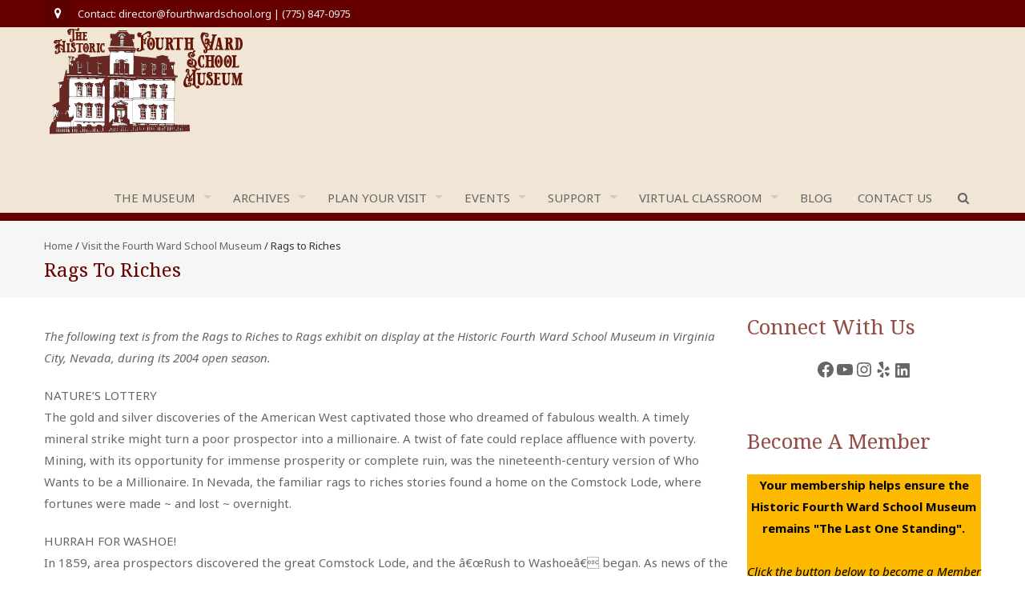

--- FILE ---
content_type: text/html; charset=UTF-8
request_url: https://fourthwardschool.org/visit/rags-to-riches/
body_size: 30603
content:
<!DOCTYPE html>
<html dir="ltr" lang="en-US" prefix="og: https://ogp.me/ns#">
<head>
<meta charset="UTF-8">
<meta name="viewport" content="width=device-width, initial-scale=1">
<link rel="profile" href="http://gmpg.org/xfn/11">
<link rel="pingback" href="https://fourthwardschool.org/home/xmlrpc.php">

<title>Rags to Riches | Fourth Ward School Museum</title>
	<style>img:is([sizes="auto" i], [sizes^="auto," i]) { contain-intrinsic-size: 3000px 1500px }</style>
	
		<!-- All in One SEO 4.9.0 - aioseo.com -->
	<meta name="description" content="The following text is from the Rags to Riches to Rags exhibit on display at the Historic Fourth Ward School Museum in Virginia City, Nevada, during its 2004 open season. NATURE’S LOTTERY The gold and silver discoveries of the American West captivated those who dreamed of fabulous wealth. A timely mineral strike might turn a" />
	<meta name="robots" content="max-image-preview:large" />
	<link rel="canonical" href="https://fourthwardschool.org/visit/rags-to-riches/" />
	<meta name="generator" content="All in One SEO (AIOSEO) 4.9.0" />
		<meta property="og:locale" content="en_US" />
		<meta property="og:site_name" content="Fourth Ward School Museum • The last school standing of its kind today, the archives at the museum connect the past and are designed to preserve and remember family heritages." />
		<meta property="og:type" content="article" />
		<meta property="og:title" content="Rags to Riches | Fourth Ward School Museum" />
		<meta property="og:description" content="The following text is from the Rags to Riches to Rags exhibit on display at the Historic Fourth Ward School Museum in Virginia City, Nevada, during its 2004 open season. NATURE’S LOTTERY The gold and silver discoveries of the American West captivated those who dreamed of fabulous wealth. A timely mineral strike might turn a" />
		<meta property="og:url" content="https://fourthwardschool.org/visit/rags-to-riches/" />
		<meta property="og:image" content="https://fourthwardschool.org/home/wp-content/uploads/2022/12/snow-e1671665878545.jpg" />
		<meta property="og:image:secure_url" content="https://fourthwardschool.org/home/wp-content/uploads/2022/12/snow-e1671665878545.jpg" />
		<meta property="og:image:width" content="1441" />
		<meta property="og:image:height" content="1090" />
		<meta property="article:published_time" content="2016-04-19T23:13:45+00:00" />
		<meta property="article:modified_time" content="2016-04-19T23:19:31+00:00" />
		<meta property="article:publisher" content="https://www.facebook.com/fourthward" />
		<meta name="twitter:card" content="summary" />
		<meta name="twitter:title" content="Rags to Riches | Fourth Ward School Museum" />
		<meta name="twitter:description" content="The following text is from the Rags to Riches to Rags exhibit on display at the Historic Fourth Ward School Museum in Virginia City, Nevada, during its 2004 open season. NATURE’S LOTTERY The gold and silver discoveries of the American West captivated those who dreamed of fabulous wealth. A timely mineral strike might turn a" />
		<meta name="twitter:image" content="https://fourthwardschool.org/home/wp-content/uploads/2022/12/snow-e1671665878545.jpg" />
		<script type="application/ld+json" class="aioseo-schema">
			{"@context":"https:\/\/schema.org","@graph":[{"@type":"BreadcrumbList","@id":"https:\/\/fourthwardschool.org\/visit\/rags-to-riches\/#breadcrumblist","itemListElement":[{"@type":"ListItem","@id":"https:\/\/fourthwardschool.org#listItem","position":1,"name":"Home","item":"https:\/\/fourthwardschool.org","nextItem":{"@type":"ListItem","@id":"https:\/\/fourthwardschool.org\/visit\/#listItem","name":"Visit the Fourth Ward School Museum"}},{"@type":"ListItem","@id":"https:\/\/fourthwardschool.org\/visit\/#listItem","position":2,"name":"Visit the Fourth Ward School Museum","item":"https:\/\/fourthwardschool.org\/visit\/","nextItem":{"@type":"ListItem","@id":"https:\/\/fourthwardschool.org\/visit\/rags-to-riches\/#listItem","name":"Rags to Riches"},"previousItem":{"@type":"ListItem","@id":"https:\/\/fourthwardschool.org#listItem","name":"Home"}},{"@type":"ListItem","@id":"https:\/\/fourthwardschool.org\/visit\/rags-to-riches\/#listItem","position":3,"name":"Rags to Riches","previousItem":{"@type":"ListItem","@id":"https:\/\/fourthwardschool.org\/visit\/#listItem","name":"Visit the Fourth Ward School Museum"}}]},{"@type":"Organization","@id":"https:\/\/fourthwardschool.org\/#organization","name":"Historic Fourth Ward School Museum","description":"The last school standing of its kind today, the archives at the museum connect the past and are designed to preserve and remember family heritages.","url":"https:\/\/fourthwardschool.org\/","telephone":"+17758470975","logo":{"@type":"ImageObject","url":"https:\/\/fourthwardschool.org\/home\/wp-content\/uploads\/2022\/12\/Fourth-Ward-School.jpeg","@id":"https:\/\/fourthwardschool.org\/visit\/rags-to-riches\/#organizationLogo","width":1365,"height":1365},"image":{"@id":"https:\/\/fourthwardschool.org\/visit\/rags-to-riches\/#organizationLogo"},"sameAs":["https:\/\/www.facebook.com\/fourthward","https:\/\/www.instagram.com\/historicfourthward\/","https:\/\/www.youtube.com\/channel\/UCQ6InYgUOVFC_8Tn2PV4SCg","https:\/\/www.linkedin.com\/company\/historic-fourth-ward-school-museum\/","https:\/\/www.yelp.com\/biz\/fourth-ward-school-museum-virginia-city"]},{"@type":"WebPage","@id":"https:\/\/fourthwardschool.org\/visit\/rags-to-riches\/#webpage","url":"https:\/\/fourthwardschool.org\/visit\/rags-to-riches\/","name":"Rags to Riches | Fourth Ward School Museum","description":"The following text is from the Rags to Riches to Rags exhibit on display at the Historic Fourth Ward School Museum in Virginia City, Nevada, during its 2004 open season. NATURE\u2019S LOTTERY The gold and silver discoveries of the American West captivated those who dreamed of fabulous wealth. A timely mineral strike might turn a","inLanguage":"en-US","isPartOf":{"@id":"https:\/\/fourthwardschool.org\/#website"},"breadcrumb":{"@id":"https:\/\/fourthwardschool.org\/visit\/rags-to-riches\/#breadcrumblist"},"datePublished":"2016-04-19T23:13:45-07:00","dateModified":"2016-04-19T23:19:31-07:00"},{"@type":"WebSite","@id":"https:\/\/fourthwardschool.org\/#website","url":"https:\/\/fourthwardschool.org\/","name":"Fourth Ward School Museum","description":"The last school standing of its kind today, the archives at the museum connect the past and are designed to preserve and remember family heritages.","inLanguage":"en-US","publisher":{"@id":"https:\/\/fourthwardschool.org\/#organization"}}]}
		</script>
		<!-- All in One SEO -->

<link rel='dns-prefetch' href='//www.googletagmanager.com' />
<link rel='dns-prefetch' href='//fonts.googleapis.com' />
<link rel='dns-prefetch' href='//use.fontawesome.com' />
<link rel="alternate" type="application/rss+xml" title="Fourth Ward School Museum &raquo; Feed" href="https://fourthwardschool.org/feed/" />
<link rel="alternate" type="application/rss+xml" title="Fourth Ward School Museum &raquo; Comments Feed" href="https://fourthwardschool.org/comments/feed/" />
		<!-- This site uses the Google Analytics by MonsterInsights plugin v9.10.0 - Using Analytics tracking - https://www.monsterinsights.com/ -->
		<!-- Note: MonsterInsights is not currently configured on this site. The site owner needs to authenticate with Google Analytics in the MonsterInsights settings panel. -->
					<!-- No tracking code set -->
				<!-- / Google Analytics by MonsterInsights -->
		<script type="text/javascript">
/* <![CDATA[ */
window._wpemojiSettings = {"baseUrl":"https:\/\/s.w.org\/images\/core\/emoji\/16.0.1\/72x72\/","ext":".png","svgUrl":"https:\/\/s.w.org\/images\/core\/emoji\/16.0.1\/svg\/","svgExt":".svg","source":{"concatemoji":"https:\/\/fourthwardschool.org\/home\/wp-includes\/js\/wp-emoji-release.min.js?ver=ad660a57a2d120523031d8596eb1082c"}};
/*! This file is auto-generated */
!function(s,n){var o,i,e;function c(e){try{var t={supportTests:e,timestamp:(new Date).valueOf()};sessionStorage.setItem(o,JSON.stringify(t))}catch(e){}}function p(e,t,n){e.clearRect(0,0,e.canvas.width,e.canvas.height),e.fillText(t,0,0);var t=new Uint32Array(e.getImageData(0,0,e.canvas.width,e.canvas.height).data),a=(e.clearRect(0,0,e.canvas.width,e.canvas.height),e.fillText(n,0,0),new Uint32Array(e.getImageData(0,0,e.canvas.width,e.canvas.height).data));return t.every(function(e,t){return e===a[t]})}function u(e,t){e.clearRect(0,0,e.canvas.width,e.canvas.height),e.fillText(t,0,0);for(var n=e.getImageData(16,16,1,1),a=0;a<n.data.length;a++)if(0!==n.data[a])return!1;return!0}function f(e,t,n,a){switch(t){case"flag":return n(e,"\ud83c\udff3\ufe0f\u200d\u26a7\ufe0f","\ud83c\udff3\ufe0f\u200b\u26a7\ufe0f")?!1:!n(e,"\ud83c\udde8\ud83c\uddf6","\ud83c\udde8\u200b\ud83c\uddf6")&&!n(e,"\ud83c\udff4\udb40\udc67\udb40\udc62\udb40\udc65\udb40\udc6e\udb40\udc67\udb40\udc7f","\ud83c\udff4\u200b\udb40\udc67\u200b\udb40\udc62\u200b\udb40\udc65\u200b\udb40\udc6e\u200b\udb40\udc67\u200b\udb40\udc7f");case"emoji":return!a(e,"\ud83e\udedf")}return!1}function g(e,t,n,a){var r="undefined"!=typeof WorkerGlobalScope&&self instanceof WorkerGlobalScope?new OffscreenCanvas(300,150):s.createElement("canvas"),o=r.getContext("2d",{willReadFrequently:!0}),i=(o.textBaseline="top",o.font="600 32px Arial",{});return e.forEach(function(e){i[e]=t(o,e,n,a)}),i}function t(e){var t=s.createElement("script");t.src=e,t.defer=!0,s.head.appendChild(t)}"undefined"!=typeof Promise&&(o="wpEmojiSettingsSupports",i=["flag","emoji"],n.supports={everything:!0,everythingExceptFlag:!0},e=new Promise(function(e){s.addEventListener("DOMContentLoaded",e,{once:!0})}),new Promise(function(t){var n=function(){try{var e=JSON.parse(sessionStorage.getItem(o));if("object"==typeof e&&"number"==typeof e.timestamp&&(new Date).valueOf()<e.timestamp+604800&&"object"==typeof e.supportTests)return e.supportTests}catch(e){}return null}();if(!n){if("undefined"!=typeof Worker&&"undefined"!=typeof OffscreenCanvas&&"undefined"!=typeof URL&&URL.createObjectURL&&"undefined"!=typeof Blob)try{var e="postMessage("+g.toString()+"("+[JSON.stringify(i),f.toString(),p.toString(),u.toString()].join(",")+"));",a=new Blob([e],{type:"text/javascript"}),r=new Worker(URL.createObjectURL(a),{name:"wpTestEmojiSupports"});return void(r.onmessage=function(e){c(n=e.data),r.terminate(),t(n)})}catch(e){}c(n=g(i,f,p,u))}t(n)}).then(function(e){for(var t in e)n.supports[t]=e[t],n.supports.everything=n.supports.everything&&n.supports[t],"flag"!==t&&(n.supports.everythingExceptFlag=n.supports.everythingExceptFlag&&n.supports[t]);n.supports.everythingExceptFlag=n.supports.everythingExceptFlag&&!n.supports.flag,n.DOMReady=!1,n.readyCallback=function(){n.DOMReady=!0}}).then(function(){return e}).then(function(){var e;n.supports.everything||(n.readyCallback(),(e=n.source||{}).concatemoji?t(e.concatemoji):e.wpemoji&&e.twemoji&&(t(e.twemoji),t(e.wpemoji)))}))}((window,document),window._wpemojiSettings);
/* ]]> */
</script>
<style id='wp-emoji-styles-inline-css' type='text/css'>

	img.wp-smiley, img.emoji {
		display: inline !important;
		border: none !important;
		box-shadow: none !important;
		height: 1em !important;
		width: 1em !important;
		margin: 0 0.07em !important;
		vertical-align: -0.1em !important;
		background: none !important;
		padding: 0 !important;
	}
</style>
<link rel='stylesheet' id='wp-block-library-css' href='https://fourthwardschool.org/home/wp-includes/css/dist/block-library/style.min.css?ver=ad660a57a2d120523031d8596eb1082c' type='text/css' media='all' />
<style id='classic-theme-styles-inline-css' type='text/css'>
/*! This file is auto-generated */
.wp-block-button__link{color:#fff;background-color:#32373c;border-radius:9999px;box-shadow:none;text-decoration:none;padding:calc(.667em + 2px) calc(1.333em + 2px);font-size:1.125em}.wp-block-file__button{background:#32373c;color:#fff;text-decoration:none}
</style>
<link rel='stylesheet' id='aioseo/css/src/vue/standalone/blocks/table-of-contents/global.scss-css' href='https://fourthwardschool.org/home/wp-content/plugins/all-in-one-seo-pack/dist/Lite/assets/css/table-of-contents/global.e90f6d47.css?ver=4.9.0' type='text/css' media='all' />
<style id='widget-for-eventbrite-api-display-eventbrite-events-style-inline-css' type='text/css'>


</style>
<style id='global-styles-inline-css' type='text/css'>
:root{--wp--preset--aspect-ratio--square: 1;--wp--preset--aspect-ratio--4-3: 4/3;--wp--preset--aspect-ratio--3-4: 3/4;--wp--preset--aspect-ratio--3-2: 3/2;--wp--preset--aspect-ratio--2-3: 2/3;--wp--preset--aspect-ratio--16-9: 16/9;--wp--preset--aspect-ratio--9-16: 9/16;--wp--preset--color--black: #000000;--wp--preset--color--cyan-bluish-gray: #abb8c3;--wp--preset--color--white: #ffffff;--wp--preset--color--pale-pink: #f78da7;--wp--preset--color--vivid-red: #cf2e2e;--wp--preset--color--luminous-vivid-orange: #ff6900;--wp--preset--color--luminous-vivid-amber: #fcb900;--wp--preset--color--light-green-cyan: #7bdcb5;--wp--preset--color--vivid-green-cyan: #00d084;--wp--preset--color--pale-cyan-blue: #8ed1fc;--wp--preset--color--vivid-cyan-blue: #0693e3;--wp--preset--color--vivid-purple: #9b51e0;--wp--preset--gradient--vivid-cyan-blue-to-vivid-purple: linear-gradient(135deg,rgba(6,147,227,1) 0%,rgb(155,81,224) 100%);--wp--preset--gradient--light-green-cyan-to-vivid-green-cyan: linear-gradient(135deg,rgb(122,220,180) 0%,rgb(0,208,130) 100%);--wp--preset--gradient--luminous-vivid-amber-to-luminous-vivid-orange: linear-gradient(135deg,rgba(252,185,0,1) 0%,rgba(255,105,0,1) 100%);--wp--preset--gradient--luminous-vivid-orange-to-vivid-red: linear-gradient(135deg,rgba(255,105,0,1) 0%,rgb(207,46,46) 100%);--wp--preset--gradient--very-light-gray-to-cyan-bluish-gray: linear-gradient(135deg,rgb(238,238,238) 0%,rgb(169,184,195) 100%);--wp--preset--gradient--cool-to-warm-spectrum: linear-gradient(135deg,rgb(74,234,220) 0%,rgb(151,120,209) 20%,rgb(207,42,186) 40%,rgb(238,44,130) 60%,rgb(251,105,98) 80%,rgb(254,248,76) 100%);--wp--preset--gradient--blush-light-purple: linear-gradient(135deg,rgb(255,206,236) 0%,rgb(152,150,240) 100%);--wp--preset--gradient--blush-bordeaux: linear-gradient(135deg,rgb(254,205,165) 0%,rgb(254,45,45) 50%,rgb(107,0,62) 100%);--wp--preset--gradient--luminous-dusk: linear-gradient(135deg,rgb(255,203,112) 0%,rgb(199,81,192) 50%,rgb(65,88,208) 100%);--wp--preset--gradient--pale-ocean: linear-gradient(135deg,rgb(255,245,203) 0%,rgb(182,227,212) 50%,rgb(51,167,181) 100%);--wp--preset--gradient--electric-grass: linear-gradient(135deg,rgb(202,248,128) 0%,rgb(113,206,126) 100%);--wp--preset--gradient--midnight: linear-gradient(135deg,rgb(2,3,129) 0%,rgb(40,116,252) 100%);--wp--preset--font-size--small: 13px;--wp--preset--font-size--medium: 20px;--wp--preset--font-size--large: 36px;--wp--preset--font-size--x-large: 42px;--wp--preset--spacing--20: 0.44rem;--wp--preset--spacing--30: 0.67rem;--wp--preset--spacing--40: 1rem;--wp--preset--spacing--50: 1.5rem;--wp--preset--spacing--60: 2.25rem;--wp--preset--spacing--70: 3.38rem;--wp--preset--spacing--80: 5.06rem;--wp--preset--shadow--natural: 6px 6px 9px rgba(0, 0, 0, 0.2);--wp--preset--shadow--deep: 12px 12px 50px rgba(0, 0, 0, 0.4);--wp--preset--shadow--sharp: 6px 6px 0px rgba(0, 0, 0, 0.2);--wp--preset--shadow--outlined: 6px 6px 0px -3px rgba(255, 255, 255, 1), 6px 6px rgba(0, 0, 0, 1);--wp--preset--shadow--crisp: 6px 6px 0px rgba(0, 0, 0, 1);}:where(.is-layout-flex){gap: 0.5em;}:where(.is-layout-grid){gap: 0.5em;}body .is-layout-flex{display: flex;}.is-layout-flex{flex-wrap: wrap;align-items: center;}.is-layout-flex > :is(*, div){margin: 0;}body .is-layout-grid{display: grid;}.is-layout-grid > :is(*, div){margin: 0;}:where(.wp-block-columns.is-layout-flex){gap: 2em;}:where(.wp-block-columns.is-layout-grid){gap: 2em;}:where(.wp-block-post-template.is-layout-flex){gap: 1.25em;}:where(.wp-block-post-template.is-layout-grid){gap: 1.25em;}.has-black-color{color: var(--wp--preset--color--black) !important;}.has-cyan-bluish-gray-color{color: var(--wp--preset--color--cyan-bluish-gray) !important;}.has-white-color{color: var(--wp--preset--color--white) !important;}.has-pale-pink-color{color: var(--wp--preset--color--pale-pink) !important;}.has-vivid-red-color{color: var(--wp--preset--color--vivid-red) !important;}.has-luminous-vivid-orange-color{color: var(--wp--preset--color--luminous-vivid-orange) !important;}.has-luminous-vivid-amber-color{color: var(--wp--preset--color--luminous-vivid-amber) !important;}.has-light-green-cyan-color{color: var(--wp--preset--color--light-green-cyan) !important;}.has-vivid-green-cyan-color{color: var(--wp--preset--color--vivid-green-cyan) !important;}.has-pale-cyan-blue-color{color: var(--wp--preset--color--pale-cyan-blue) !important;}.has-vivid-cyan-blue-color{color: var(--wp--preset--color--vivid-cyan-blue) !important;}.has-vivid-purple-color{color: var(--wp--preset--color--vivid-purple) !important;}.has-black-background-color{background-color: var(--wp--preset--color--black) !important;}.has-cyan-bluish-gray-background-color{background-color: var(--wp--preset--color--cyan-bluish-gray) !important;}.has-white-background-color{background-color: var(--wp--preset--color--white) !important;}.has-pale-pink-background-color{background-color: var(--wp--preset--color--pale-pink) !important;}.has-vivid-red-background-color{background-color: var(--wp--preset--color--vivid-red) !important;}.has-luminous-vivid-orange-background-color{background-color: var(--wp--preset--color--luminous-vivid-orange) !important;}.has-luminous-vivid-amber-background-color{background-color: var(--wp--preset--color--luminous-vivid-amber) !important;}.has-light-green-cyan-background-color{background-color: var(--wp--preset--color--light-green-cyan) !important;}.has-vivid-green-cyan-background-color{background-color: var(--wp--preset--color--vivid-green-cyan) !important;}.has-pale-cyan-blue-background-color{background-color: var(--wp--preset--color--pale-cyan-blue) !important;}.has-vivid-cyan-blue-background-color{background-color: var(--wp--preset--color--vivid-cyan-blue) !important;}.has-vivid-purple-background-color{background-color: var(--wp--preset--color--vivid-purple) !important;}.has-black-border-color{border-color: var(--wp--preset--color--black) !important;}.has-cyan-bluish-gray-border-color{border-color: var(--wp--preset--color--cyan-bluish-gray) !important;}.has-white-border-color{border-color: var(--wp--preset--color--white) !important;}.has-pale-pink-border-color{border-color: var(--wp--preset--color--pale-pink) !important;}.has-vivid-red-border-color{border-color: var(--wp--preset--color--vivid-red) !important;}.has-luminous-vivid-orange-border-color{border-color: var(--wp--preset--color--luminous-vivid-orange) !important;}.has-luminous-vivid-amber-border-color{border-color: var(--wp--preset--color--luminous-vivid-amber) !important;}.has-light-green-cyan-border-color{border-color: var(--wp--preset--color--light-green-cyan) !important;}.has-vivid-green-cyan-border-color{border-color: var(--wp--preset--color--vivid-green-cyan) !important;}.has-pale-cyan-blue-border-color{border-color: var(--wp--preset--color--pale-cyan-blue) !important;}.has-vivid-cyan-blue-border-color{border-color: var(--wp--preset--color--vivid-cyan-blue) !important;}.has-vivid-purple-border-color{border-color: var(--wp--preset--color--vivid-purple) !important;}.has-vivid-cyan-blue-to-vivid-purple-gradient-background{background: var(--wp--preset--gradient--vivid-cyan-blue-to-vivid-purple) !important;}.has-light-green-cyan-to-vivid-green-cyan-gradient-background{background: var(--wp--preset--gradient--light-green-cyan-to-vivid-green-cyan) !important;}.has-luminous-vivid-amber-to-luminous-vivid-orange-gradient-background{background: var(--wp--preset--gradient--luminous-vivid-amber-to-luminous-vivid-orange) !important;}.has-luminous-vivid-orange-to-vivid-red-gradient-background{background: var(--wp--preset--gradient--luminous-vivid-orange-to-vivid-red) !important;}.has-very-light-gray-to-cyan-bluish-gray-gradient-background{background: var(--wp--preset--gradient--very-light-gray-to-cyan-bluish-gray) !important;}.has-cool-to-warm-spectrum-gradient-background{background: var(--wp--preset--gradient--cool-to-warm-spectrum) !important;}.has-blush-light-purple-gradient-background{background: var(--wp--preset--gradient--blush-light-purple) !important;}.has-blush-bordeaux-gradient-background{background: var(--wp--preset--gradient--blush-bordeaux) !important;}.has-luminous-dusk-gradient-background{background: var(--wp--preset--gradient--luminous-dusk) !important;}.has-pale-ocean-gradient-background{background: var(--wp--preset--gradient--pale-ocean) !important;}.has-electric-grass-gradient-background{background: var(--wp--preset--gradient--electric-grass) !important;}.has-midnight-gradient-background{background: var(--wp--preset--gradient--midnight) !important;}.has-small-font-size{font-size: var(--wp--preset--font-size--small) !important;}.has-medium-font-size{font-size: var(--wp--preset--font-size--medium) !important;}.has-large-font-size{font-size: var(--wp--preset--font-size--large) !important;}.has-x-large-font-size{font-size: var(--wp--preset--font-size--x-large) !important;}
:where(.wp-block-post-template.is-layout-flex){gap: 1.25em;}:where(.wp-block-post-template.is-layout-grid){gap: 1.25em;}
:where(.wp-block-columns.is-layout-flex){gap: 2em;}:where(.wp-block-columns.is-layout-grid){gap: 2em;}
:root :where(.wp-block-pullquote){font-size: 1.5em;line-height: 1.6;}
</style>
<link rel='stylesheet' id='fontawesome-five-css-css' href='https://fourthwardschool.org/home/wp-content/plugins/accesspress-social-counter/css/fontawesome-all.css?ver=1.9.2' type='text/css' media='all' />
<link rel='stylesheet' id='apsc-frontend-css-css' href='https://fourthwardschool.org/home/wp-content/plugins/accesspress-social-counter/css/frontend.css?ver=1.9.2' type='text/css' media='all' />
<link rel='stylesheet' id='aps-animate-css-css' href='https://fourthwardschool.org/home/wp-content/plugins/accesspress-social-icons/css/animate.css?ver=1.8.5' type='text/css' media='all' />
<link rel='stylesheet' id='aps-frontend-css-css' href='https://fourthwardschool.org/home/wp-content/plugins/accesspress-social-icons/css/frontend.css?ver=1.8.5' type='text/css' media='all' />
<link rel='stylesheet' id='apss-font-awesome-four-css' href='https://fourthwardschool.org/home/wp-content/plugins/accesspress-social-share/css/font-awesome.min.css?ver=4.5.6' type='text/css' media='all' />
<link rel='stylesheet' id='apss-frontend-css-css' href='https://fourthwardschool.org/home/wp-content/plugins/accesspress-social-share/css/frontend.css?ver=4.5.6' type='text/css' media='all' />
<link rel='stylesheet' id='apss-font-opensans-css' href='//fonts.googleapis.com/css?family=Open+Sans&#038;ver=ad660a57a2d120523031d8596eb1082c' type='text/css' media='all' />
<link rel='stylesheet' id='rs-plugin-settings-css' href='https://fourthwardschool.org/home/wp-content/plugins/revslider/public/assets/css/rs6.css?ver=6.2.1' type='text/css' media='all' />
<style id='rs-plugin-settings-inline-css' type='text/css'>
#rs-demo-id {}
</style>
<link rel='stylesheet' id='wpvrfontawesome-css' href='https://use.fontawesome.com/releases/v6.5.1/css/all.css?ver=8.5.47' type='text/css' media='all' />
<link rel='stylesheet' id='panellium-css-css' href='https://fourthwardschool.org/home/wp-content/plugins/wpvr/public/lib/pannellum/src/css/pannellum.css?ver=1' type='text/css' media='all' />
<link rel='stylesheet' id='videojs-css-css' href='https://fourthwardschool.org/home/wp-content/plugins/wpvr/public/lib/pannellum/src/css/video-js.css?ver=1' type='text/css' media='all' />
<link rel='stylesheet' id='videojs-vr-css-css' href='https://fourthwardschool.org/home/wp-content/plugins/wpvr/public/lib/videojs-vr/videojs-vr.css?ver=1' type='text/css' media='all' />
<link rel='stylesheet' id='owl-css-css' href='https://fourthwardschool.org/home/wp-content/plugins/wpvr/public/css/owl.carousel.css?ver=8.5.47' type='text/css' media='all' />
<link rel='stylesheet' id='wpvr-css' href='https://fourthwardschool.org/home/wp-content/plugins/wpvr/public/css/wpvr-public.css?ver=8.5.47' type='text/css' media='all' />
<link rel='stylesheet' id='widget-for-eventbrite-api-css' href='https://fourthwardschool.org/home/wp-content/plugins/widget-for-eventbrite-api/frontend/css/frontend.css?ver=6.5.0' type='text/css' media='all' />
<link rel='stylesheet' id='font-css-css' href='https://fourthwardschool.org/home/wp-content/themes/accesspress-pro/css/fonts.css?ver=ad660a57a2d120523031d8596eb1082c' type='text/css' media='all' />
<link rel='stylesheet' id='font-awesome-css' href='https://fourthwardschool.org/home/wp-content/themes/accesspress-pro/css/font-awesome.min.css?ver=ad660a57a2d120523031d8596eb1082c' type='text/css' media='all' />
<link rel='stylesheet' id='fancybox-css-css' href='https://fourthwardschool.org/home/wp-content/themes/accesspress-pro/css/nivo-lightbox.css?ver=ad660a57a2d120523031d8596eb1082c' type='text/css' media='all' />
<link rel='stylesheet' id='bx-slider-style-css' href='https://fourthwardschool.org/home/wp-content/themes/accesspress-pro/css/jquery.bxslider.css?ver=ad660a57a2d120523031d8596eb1082c' type='text/css' media='all' />
<link rel='stylesheet' id='sequence-slider-style-css' href='https://fourthwardschool.org/home/wp-content/themes/accesspress-pro/css/sequence-slider.css?ver=ad660a57a2d120523031d8596eb1082c' type='text/css' media='all' />
<link rel='stylesheet' id='superfish-style-css' href='https://fourthwardschool.org/home/wp-content/themes/accesspress-pro/css/superfish.css?ver=ad660a57a2d120523031d8596eb1082c' type='text/css' media='all' />
<link rel='stylesheet' id='timecircle-style-css' href='https://fourthwardschool.org/home/wp-content/themes/accesspress-pro/css/TimeCircles.css?ver=ad660a57a2d120523031d8596eb1082c' type='text/css' media='all' />
<link rel='stylesheet' id='chld_thm_cfg_parent-css' href='https://fourthwardschool.org/home/wp-content/themes/accesspress-pro/style.css?ver=ad660a57a2d120523031d8596eb1082c' type='text/css' media='all' />
<link rel='stylesheet' id='googleFonts-css' href='//fonts.googleapis.com/css?family=Open+Sans%3A400%2C400italic%2C300%2C700%7COpen+Sans+Condensed%3A300%2C300italic%2C700&#038;ver=ad660a57a2d120523031d8596eb1082c' type='text/css' media='all' />
<link rel='stylesheet' id='accesspress_pro-style-css' href='https://fourthwardschool.org/home/wp-content/themes/accesspress-pro-child/style.css?ver=2.06.1608077026' type='text/css' media='all' />
<link rel='stylesheet' id='responsive-css' href='https://fourthwardschool.org/home/wp-content/themes/accesspress-pro/css/responsive.css?ver=ad660a57a2d120523031d8596eb1082c' type='text/css' media='all' />
<link rel='stylesheet' id='accesspress_parallax-dynamic-style-css' href='https://fourthwardschool.org/home/wp-content/themes/accesspress-pro/css/style.php?ver=ad660a57a2d120523031d8596eb1082c' type='text/css' media='all' />
<script type="text/javascript" id="widget-for-eventbrite-api-display-eventbrite-events-script-js-extra">
/* <![CDATA[ */
var wfea_freemius = {"current_plan":"free","can_use_premium_code":"","is_plan_silver":"","is_plan_gold":"","is_plan_platinum":""};
var wfea_controls_meta = {"common":{"free":[{"name":"wfea_limit","label":"Number of Events to Display","type":"number","args":{"default":5}},{"name":"wfea_order_by","label":"Event Sort Order","type":"select2","args":{"options":{"asc":"Ascending Date","desc":"Descending Date","created_asc":"Created Date \u2013 ascending","created_desc":"Created Date \u2013 descending","published_asc":"EB Published Ascending","published_desc":"EB Published Descending"}}}]},"display":{"free":[{"name":"wfea_booknow","label":"Book Now button"},{"name":"wfea_date","label":"Event Date\/Time in Heading","args":{"condition":{"wfea_layout!":"short_date"}}},{"name":"wfea_excerpt","label":"Excerpt of Event Summary"},{"name":"wfea_thumb","label":"Image Display"},{"name":"wfea_thumb_original","label":"High Resolution Image","args":{"condition":{"wfea_thumb":["true"]}}},{"name":"wfea_readmore","label":"Read More Link on Excerpt","args":{"condition":{"wfea_layout!":["cal","cal_list"]}}}]},"enabling":{"free":[{"name":"wfea_newtab","label":"Link to EB in New Tab","args":{"default":"","condition":{"wfea_layout!":["cal","cal_list"]}}}]},"filtering":[],"selection":{"free":[{"name":"wfea_status","label":"Event Status","type":"select2","args":{"options":{"live":"Live","started":"Started","ended":"Ended","canceled":"Canceled","draft":"Draft","all":"All"},"default":"live","multiple":"true"}}]},"settings":{"free":[{"name":"wfea_booknow_text","label":"Book Now Wording","type":"text","args":{"default":"Register >>"}},{"name":"wfea_css_class","label":"Custom CSS Class","type":"text"},{"name":"wfea_cssID","label":"Custom CSS ID","type":"text"},{"name":"wfea_thumb_align","label":"Image Alignment","type":"select2","args":{"options":{"eaw-alignleft":"Left","eaw-alignright":"Right","eaw-aligncenter":"Center"},"condition":{"wfea_layout":"widget"},"default":"eaw-alignright"}},{"name":"wfea_length","label":"Length of Description","type":"number"},{"name":"wfea_thumb_width","label":"Image Width","type":"number","args":{"condition":{"wfea_layout":"widget"},"default":350,"max":""}},{"name":"wfea_thumb_default","label":"Default Image","type":"text"},{"name":"wfea_readmore_text","label":"Read More Wording","type":"text","args":{"default":"Read More >>","condition":{"wfea_layout!":["cal","cal_list"]}}}]},"ajaxurl":"https:\/\/fourthwardschool.org\/home\/wp-admin\/admin-ajax.php","nonce":"6009a00978"};
/* ]]> */
</script>
<script type="text/javascript" src="https://fourthwardschool.org/home/wp-includes/js/jquery/jquery.min.js?ver=3.7.1" id="jquery-core-js"></script>
<script type="text/javascript" src="https://fourthwardschool.org/home/wp-includes/js/jquery/jquery-migrate.min.js?ver=3.4.1" id="jquery-migrate-js"></script>
<script type="text/javascript" src="https://fourthwardschool.org/home/wp-content/plugins/accesspress-social-icons/js/frontend.js?ver=1.8.5" id="aps-frontend-js-js"></script>
<script type="text/javascript" src="https://fourthwardschool.org/home/wp-content/plugins/revslider/public/assets/js/rbtools.min.js?ver=6.0" id="tp-tools-js"></script>
<script type="text/javascript" src="https://fourthwardschool.org/home/wp-content/plugins/revslider/public/assets/js/rs6.min.js?ver=6.2.1" id="revmin-js"></script>
<script type="text/javascript" src="https://fourthwardschool.org/home/wp-content/plugins/wpvr/public/lib/pannellum/src/js/pannellum.js?ver=1" id="panellium-js-js"></script>
<script type="text/javascript" src="https://fourthwardschool.org/home/wp-content/plugins/wpvr/public/lib/pannellum/src/js/libpannellum.js?ver=1" id="panelliumlib-js-js"></script>
<script type="text/javascript" src="https://fourthwardschool.org/home/wp-content/plugins/wpvr/public/js/video.js?ver=1" id="videojs-js-js"></script>
<script type="text/javascript" src="https://fourthwardschool.org/home/wp-content/plugins/wpvr/public/lib/videojs-vr/videojs-vr.js?ver=1" id="videojsvr-js-js"></script>
<script type="text/javascript" src="https://fourthwardschool.org/home/wp-content/plugins/wpvr/public/lib/pannellum/src/js/videojs-pannellum-plugin.js?ver=1" id="panelliumvid-js-js"></script>
<script type="text/javascript" src="https://fourthwardschool.org/home/wp-content/plugins/wpvr/public/js/owl.carousel.js?ver=ad660a57a2d120523031d8596eb1082c" id="owl-js-js"></script>
<script type="text/javascript" src="https://fourthwardschool.org/home/wp-content/plugins/wpvr/public/js/jquery.cookie.js?ver=1" id="jquery_cookie-js"></script>
<script type="text/javascript" src="https://fourthwardschool.org/home/wp-includes/js/jquery/ui/core.min.js?ver=1.13.3" id="jquery-ui-core-js"></script>
<script type="text/javascript" src="https://fourthwardschool.org/home/wp-includes/js/jquery/ui/mouse.min.js?ver=1.13.3" id="jquery-ui-mouse-js"></script>
<script type="text/javascript" src="https://fourthwardschool.org/home/wp-includes/js/jquery/ui/resizable.min.js?ver=1.13.3" id="jquery-ui-resizable-js"></script>
<script type="text/javascript" src="https://fourthwardschool.org/home/wp-includes/js/jquery/ui/draggable.min.js?ver=1.13.3" id="jquery-ui-draggable-js"></script>
<script type="text/javascript" src="https://fourthwardschool.org/home/wp-includes/js/jquery/ui/controlgroup.min.js?ver=1.13.3" id="jquery-ui-controlgroup-js"></script>
<script type="text/javascript" src="https://fourthwardschool.org/home/wp-includes/js/jquery/ui/checkboxradio.min.js?ver=1.13.3" id="jquery-ui-checkboxradio-js"></script>
<script type="text/javascript" src="https://fourthwardschool.org/home/wp-includes/js/jquery/ui/button.min.js?ver=1.13.3" id="jquery-ui-button-js"></script>
<script type="text/javascript" src="https://fourthwardschool.org/home/wp-includes/js/jquery/ui/dialog.min.js?ver=1.13.3" id="jquery-ui-dialog-js"></script>
<script type="text/javascript" id="widget-for-eventbrite-api-js-extra">
/* <![CDATA[ */
var wfea_frontend = {"ajaxurl":"https:\/\/fourthwardschool.org\/home\/wp-admin\/admin-ajax.php","nonce":"a7852e87da"};
/* ]]> */
</script>
<script type="text/javascript" id="widget-for-eventbrite-api-js-before">
/* <![CDATA[ */
console.debug = function() {};
/* ]]> */
</script>
<script type="text/javascript" src="https://fourthwardschool.org/home/wp-content/plugins/widget-for-eventbrite-api/frontend/js/frontend.js?ver=6.5.0" id="widget-for-eventbrite-api-js"></script>

<!-- Google tag (gtag.js) snippet added by Site Kit -->
<!-- Google Analytics snippet added by Site Kit -->
<script type="text/javascript" src="https://www.googletagmanager.com/gtag/js?id=G-KV7V9N2242" id="google_gtagjs-js" async></script>
<script type="text/javascript" id="google_gtagjs-js-after">
/* <![CDATA[ */
window.dataLayer = window.dataLayer || [];function gtag(){dataLayer.push(arguments);}
gtag("set","linker",{"domains":["fourthwardschool.org"]});
gtag("js", new Date());
gtag("set", "developer_id.dZTNiMT", true);
gtag("config", "G-KV7V9N2242");
/* ]]> */
</script>
<link rel="https://api.w.org/" href="https://fourthwardschool.org/wp-json/" /><link rel="alternate" title="JSON" type="application/json" href="https://fourthwardschool.org/wp-json/wp/v2/pages/348" /><link rel="EditURI" type="application/rsd+xml" title="RSD" href="https://fourthwardschool.org/home/xmlrpc.php?rsd" />

<link rel='shortlink' href='https://fourthwardschool.org/?p=348' />
<link rel="alternate" title="oEmbed (JSON)" type="application/json+oembed" href="https://fourthwardschool.org/wp-json/oembed/1.0/embed?url=https%3A%2F%2Ffourthwardschool.org%2Fvisit%2Frags-to-riches%2F" />
<link rel="alternate" title="oEmbed (XML)" type="text/xml+oembed" href="https://fourthwardschool.org/wp-json/oembed/1.0/embed?url=https%3A%2F%2Ffourthwardschool.org%2Fvisit%2Frags-to-riches%2F&#038;format=xml" />
<meta name="generator" content="Site Kit by Google 1.166.0" /><script type="text/javascript">
(function(url){
	if(/(?:Chrome\/26\.0\.1410\.63 Safari\/537\.31|WordfenceTestMonBot)/.test(navigator.userAgent)){ return; }
	var addEvent = function(evt, handler) {
		if (window.addEventListener) {
			document.addEventListener(evt, handler, false);
		} else if (window.attachEvent) {
			document.attachEvent('on' + evt, handler);
		}
	};
	var removeEvent = function(evt, handler) {
		if (window.removeEventListener) {
			document.removeEventListener(evt, handler, false);
		} else if (window.detachEvent) {
			document.detachEvent('on' + evt, handler);
		}
	};
	var evts = 'contextmenu dblclick drag dragend dragenter dragleave dragover dragstart drop keydown keypress keyup mousedown mousemove mouseout mouseover mouseup mousewheel scroll'.split(' ');
	var logHuman = function() {
		if (window.wfLogHumanRan) { return; }
		window.wfLogHumanRan = true;
		var wfscr = document.createElement('script');
		wfscr.type = 'text/javascript';
		wfscr.async = true;
		wfscr.src = url + '&r=' + Math.random();
		(document.getElementsByTagName('head')[0]||document.getElementsByTagName('body')[0]).appendChild(wfscr);
		for (var i = 0; i < evts.length; i++) {
			removeEvent(evts[i], logHuman);
		}
	};
	for (var i = 0; i < evts.length; i++) {
		addEvent(evts[i], logHuman);
	}
})('//fourthwardschool.org/?wordfence_lh=1&hid=0AA630B24EC79220D8D1C34796BDC010');
</script><link rel="shortcut icon" type="image/png" href="http://fourthwardschool.org/home/wp-content/uploads/2016/04/favicon.png"/><style type="text/css">.site-header.style2 #main-header, .site-header.style3 #main-header {
    border-bottom: 10px solid #660000;
    background: rgba(241, 230, 214, 0.99);
    padding: 0px 0;
}

blockquote {
    margin: 0 15px;
    font-size: 20px;
    font-style: italic;
    font-family: 'Lato', serif;
    font-weight: 300;
}

.ap_tab_group .tab-title {
    float: left;
    text-transform: capitalize;
    font-size: 16px;
    padding: 10px 20px;
    line-height: 1.1;
    position: relative;
    margin-left: 2px;
    background-color: #660000;
    opacity: .5;
}


.ap_tab_group .tab-title.active {
    float: left;
    cursor: pointer;
    text-transform: capitalize;
    font-size: 16px;
    padding: 10px 20px;
    line-height: 1.1;
    position: relative;
    margin-left: 2px;
    background-color: #660000;
    opacity: 1;
}

.horizontal .ap_tab_group .tab-title {
    color: #ffffff;
}
.horizontal .ap_tab_group .tab-title.active {
    color: #ffffff;
}

#welcome-text {
    float: left;
    font-size: larger;
    font-style: italic;
    line-height: 2em;
}

.alignleft {
    display: inline;
    float: left;
    margin-right: 25px;
}

.su-box {
    background: #EEE;
    border: 1px solid #DDD !important;
    border-radius: 3px;
    padding: 15px;
    margin: 0 0 1.5em 0;
    border-width: 1px;
    border-style: solid;
}

.su-box-title {
    background-color: #eee;
    color: #3c3c3c;
    border-top-left-radius: 3px;
    border-top-right-radius: 3px;
    display: block;
    padding: 0.5em 1em;
    font-weight: normal !important;
    font-size: 15px;
}

.su-box-content {
    background-color: #EEE !important;
    color: #444;
    padding: 1em;
}</style>			<div id="fb-root"></div>
		    <script>
		    (function(d, s, id) {
		      var js, fjs = d.getElementsByTagName(s)[0];
		      if (d.getElementById(id)) return;
		      js = d.createElement(s); js.id = id;
		      js.src = "//connect.facebook.net/en_US/sdk.js#xfbml=1&version=v2.5";
		      fjs.parentNode.insertBefore(js, fjs);
		    }(document, 'script', 'facebook-jssdk'));
		    </script>
		<script type="text/javascript"></script><link href='https://fonts.googleapis.com/css?family=Noto+Sans:100,200,300,400,500,600,700,800,900,300italic,400italic,500,italic,600italic,700italic,900italic&subset=latin,cyrillic-ext,greek-ext,greek,vietnamese,latin-ext,cyrillic,khmer,devanagari,arabic,hebrew,telugu' rel='stylesheet' type='text/css'><link href='https://fonts.googleapis.com/css?family=Noto+Serif:100,200,300,400,500,600,700,800,900,300italic,400italic,500,italic,600italic,700italic,900italic&subset=latin,cyrillic-ext,greek-ext,greek,vietnamese,latin-ext,cyrillic,khmer,devanagari,arabic,hebrew,telugu' rel='stylesheet' type='text/css'>
		<style type='text/css' media='all'>		body { font-family: Noto Sans !important; font-weight:400 !important;font-style:normal !important; }
		h1,h2,h3,h4,h5,h6 { font-family: Noto Serif !important; font-weight:400 !important;font-style:normal !important; }
		h1, h1 a{font-size:28px !important;text-transform:capitalize !important;color:#660000 !important;}
		h2, h2 a{font-size:26px !important;text-transform:none !important;color:#924c45 !important;}
		h3, h3 a{font-size:24px !important;text-transform:none !important;color:#333333 !important;}
		h4, h4 a{font-size:22px !important;text-transform:none !important;color:#333333 !important;}
		h5, h5 a{font-size:20px !important;text-transform:none !important;color:#333333 !important;}
		h6, h6 a{font-size:19px !important;text-transform:none !important;color:#333333 !important;}
		body{font-size:15px !important;color:#666666 !important; background-image:url(https://fourthwardschool.org/home/wp-content/themes/accesspress-pro/images/patterns/pattern3.png) !important}
		.testimonial-content{15px !important;color:#666666 !important;}
		#site-navigation{padding-top:60px !important;}
		.site-branding{padding-top:0px !important;padding-bottom:0px !important;padding-left:0px !important;padding-right:0px !important;}
		#action-bar{font-size:16px !important;font-family: Noto Serif !important;background-color: !important; color:#FFFFFF !important; text-align:left; font-weight:regular !important; }
		background-image:url(https://fourthwardschool.org/home/wp-content/themes/accesspress-pro/images/patterns/pattern3.png)		</style>		
		<style type="text/css">
			.site-title,
		.site-description {
			position: absolute;
			clip: rect(1px, 1px, 1px, 1px);
		}
		</style>
	<meta name="generator" content="Powered by Slider Revolution 6.2.1 - responsive, Mobile-Friendly Slider Plugin for WordPress with comfortable drag and drop interface." />
<link rel="icon" href="https://fourthwardschool.org/home/wp-content/uploads/2020/12/cropped-logo-32x32.png" sizes="32x32" />
<link rel="icon" href="https://fourthwardschool.org/home/wp-content/uploads/2020/12/cropped-logo-192x192.png" sizes="192x192" />
<link rel="apple-touch-icon" href="https://fourthwardschool.org/home/wp-content/uploads/2020/12/cropped-logo-180x180.png" />
<meta name="msapplication-TileImage" content="https://fourthwardschool.org/home/wp-content/uploads/2020/12/cropped-logo-270x270.png" />
<script type="text/javascript">function setREVStartSize(e){			
			try {								
				var pw = document.getElementById(e.c).parentNode.offsetWidth,
					newh;
				pw = pw===0 || isNaN(pw) ? window.innerWidth : pw;
				e.tabw = e.tabw===undefined ? 0 : parseInt(e.tabw);
				e.thumbw = e.thumbw===undefined ? 0 : parseInt(e.thumbw);
				e.tabh = e.tabh===undefined ? 0 : parseInt(e.tabh);
				e.thumbh = e.thumbh===undefined ? 0 : parseInt(e.thumbh);
				e.tabhide = e.tabhide===undefined ? 0 : parseInt(e.tabhide);
				e.thumbhide = e.thumbhide===undefined ? 0 : parseInt(e.thumbhide);
				e.mh = e.mh===undefined || e.mh=="" || e.mh==="auto" ? 0 : parseInt(e.mh,0);		
				if(e.layout==="fullscreen" || e.l==="fullscreen") 						
					newh = Math.max(e.mh,window.innerHeight);				
				else{					
					e.gw = Array.isArray(e.gw) ? e.gw : [e.gw];
					for (var i in e.rl) if (e.gw[i]===undefined || e.gw[i]===0) e.gw[i] = e.gw[i-1];					
					e.gh = e.el===undefined || e.el==="" || (Array.isArray(e.el) && e.el.length==0)? e.gh : e.el;
					e.gh = Array.isArray(e.gh) ? e.gh : [e.gh];
					for (var i in e.rl) if (e.gh[i]===undefined || e.gh[i]===0) e.gh[i] = e.gh[i-1];
										
					var nl = new Array(e.rl.length),
						ix = 0,						
						sl;					
					e.tabw = e.tabhide>=pw ? 0 : e.tabw;
					e.thumbw = e.thumbhide>=pw ? 0 : e.thumbw;
					e.tabh = e.tabhide>=pw ? 0 : e.tabh;
					e.thumbh = e.thumbhide>=pw ? 0 : e.thumbh;					
					for (var i in e.rl) nl[i] = e.rl[i]<window.innerWidth ? 0 : e.rl[i];
					sl = nl[0];									
					for (var i in nl) if (sl>nl[i] && nl[i]>0) { sl = nl[i]; ix=i;}															
					var m = pw>(e.gw[ix]+e.tabw+e.thumbw) ? 1 : (pw-(e.tabw+e.thumbw)) / (e.gw[ix]);					

					newh =  (e.type==="carousel" && e.justify==="true" ? e.gh[ix] : (e.gh[ix] * m)) + (e.tabh + e.thumbh);
				}			
				
				if(window.rs_init_css===undefined) window.rs_init_css = document.head.appendChild(document.createElement("style"));					
				document.getElementById(e.c).height = newh;
				window.rs_init_css.innerHTML += "#"+e.c+"_wrapper { height: "+newh+"px }";				
			} catch(e){
				console.log("Failure at Presize of Slider:" + e)
			}					   
		  };</script>
<meta name="google-site-verification" content="i_KJ028SwI74YGvRU5Sn8zKWYC-K2taFFEdYgj5gDQw" />
</head>

<body class="wp-singular page-template-default page page-id-348 page-child parent-pageid-296 wp-theme-accesspress-pro wp-child-theme-accesspress-pro-child group-blog right-sidebar">
<div id="page" class="site">
			<div id="header-google-map">
		<iframe src="https://www.google.com/maps/embed?pb=!1m14!1m8!1m3!1d12349.36965567253!2d-119.6522692!3d39.3031612!3m2!1i1024!2i768!4f13.1!3m3!1m2!1s0x0%3A0xa63f46d1f6e1723!2sFourth+Ward+School+Museum!5e0!3m2!1sen!2sus!4v1460064316983" width="600" height="450" frameborder="0" style="border:0"></iframe>		</div>
	
	<header id="masthead" class="site-header style3">
			<div class="top-header">
		<div class="ak-container">
							<div class="google-icon"><i class="fa fa-map-marker"></i></div>
						
			<div class="header-text">Contact: director@fourthwardschool.org | (775) 847-0975</div>		</div>
	</div>

    <div id="main-header" class="">
		<div class="ak-container">
			<div class="site-branding">
				
				<a href="https://fourthwardschool.org/" rel="home">
									<img src="https://fourthwardschool.org/home/wp-content/uploads/2022/02/250x134header.png" alt="Fourth Ward School Museum">
								</a>
				
			</div><!-- .site-branding -->
        

			<div class="right-header">
				<nav id="site-navigation" class="main-navigation clearfix">
					<h1 class="menu-toggle">Menu</h1>
					<div class="menu"><ul><li id="menu-item-1098" class="menu-item menu-item-type-custom menu-item-object-custom menu-item-has-children menu-item-1098"><a>The Museum</a>
<ul class="sub-menu">
	<li id="menu-item-313" class="menu-item menu-item-type-post_type menu-item-object-page menu-item-313"><a href="https://fourthwardschool.org/the-museum/">About</a></li>
	<li id="menu-item-1594" class="menu-item menu-item-type-post_type menu-item-object-page menu-item-1594"><a href="https://fourthwardschool.org/virtual-tour-2/">Virtual Museum Tour</a></li>
	<li id="menu-item-315" class="menu-item menu-item-type-post_type menu-item-object-page menu-item-315"><a href="https://fourthwardschool.org/the-museum/exhibits/">Exhibits</a></li>
	<li id="menu-item-316" class="menu-item menu-item-type-post_type menu-item-object-page menu-item-316"><a href="https://fourthwardschool.org/the-museum/board-of-directors/">Board of Directors</a></li>
	<li id="menu-item-1177" class="menu-item menu-item-type-post_type menu-item-object-page menu-item-has-children menu-item-1177"><a href="https://fourthwardschool.org/staff-3/">Meet Our Staff</a>
	<ul class="sub-menu">
		<li id="menu-item-1093" class="menu-item menu-item-type-post_type menu-item-object-page menu-item-1093"><a href="https://fourthwardschool.org/staff/">Executive Director’s Announcement</a></li>
	</ul>
</li>
</ul>
</li>
<li id="menu-item-317" class="menu-item menu-item-type-post_type menu-item-object-page menu-item-has-children menu-item-317"><a href="https://fourthwardschool.org/archives/">Archives</a>
<ul class="sub-menu">
	<li id="menu-item-1689" class="menu-item menu-item-type-custom menu-item-object-custom menu-item-1689"><a href="http://fourthwardschool.org/archives/">Archival Research Center</a></li>
	<li id="menu-item-417" class="menu-item menu-item-type-post_type menu-item-object-page menu-item-417"><a href="https://fourthwardschool.org/archives/staff-graduates/">Historic Staff &#038; Graduates</a></li>
</ul>
</li>
<li id="menu-item-312" class="menu-item menu-item-type-post_type menu-item-object-page current-page-ancestor menu-item-has-children menu-item-312"><a href="https://fourthwardschool.org/visit/">Plan Your Visit</a>
<ul class="sub-menu">
	<li id="menu-item-1686" class="menu-item menu-item-type-post_type menu-item-object-page current-page-ancestor menu-item-1686"><a href="https://fourthwardschool.org/visit/">Visit the Fourth Ward School Museum</a></li>
	<li id="menu-item-2353" class="menu-item menu-item-type-custom menu-item-object-custom menu-item-2353"><a href="https://fourthwardschool.square.site/">Museum Tickets</a></li>
	<li id="menu-item-1593" class="menu-item menu-item-type-post_type menu-item-object-page menu-item-1593"><a href="https://fourthwardschool.org/virtual-tour-2/">Virtual Museum Tour</a></li>
	<li id="menu-item-2404" class="menu-item menu-item-type-post_type menu-item-object-page menu-item-2404"><a href="https://fourthwardschool.org/museum-audio-tour/">Museum Audio Tour</a></li>
	<li id="menu-item-1775" class="menu-item menu-item-type-post_type menu-item-object-page menu-item-1775"><a href="https://fourthwardschool.org/school-tours/">School Tours</a></li>
	<li id="menu-item-2354" class="menu-item menu-item-type-post_type menu-item-object-page menu-item-2354"><a href="https://fourthwardschool.org/upcoming-events/">Upcoming Events</a></li>
</ul>
</li>
<li id="menu-item-2171" class="menu-item menu-item-type-custom menu-item-object-custom menu-item-has-children menu-item-2171"><a href="https://fourthwardschool.org/upcoming-events/">Events</a>
<ul class="sub-menu">
	<li id="menu-item-1688" class="menu-item menu-item-type-custom menu-item-object-custom menu-item-1688"><a href="https://fourthwardschool.org/upcoming-events/">Upcoming Events</a></li>
	<li id="menu-item-1687" class="menu-item menu-item-type-post_type menu-item-object-page menu-item-1687"><a href="https://fourthwardschool.org/the-museum/facilities-rental/">Event Rentals</a></li>
	<li id="menu-item-2051" class="menu-item menu-item-type-post_type menu-item-object-page menu-item-2051"><a href="https://fourthwardschool.org/comstock-film-festival/">Comstock Film Festival</a></li>
</ul>
</li>
<li id="menu-item-322" class="menu-item menu-item-type-post_type menu-item-object-page menu-item-has-children menu-item-322"><a href="https://fourthwardschool.org/support/">Support</a>
<ul class="sub-menu">
	<li id="menu-item-2172" class="menu-item menu-item-type-post_type menu-item-object-page menu-item-2172"><a href="https://fourthwardschool.org/year-end-2024/">End of Year Fund Drive – 2025</a></li>
	<li id="menu-item-1691" class="menu-item menu-item-type-custom menu-item-object-custom menu-item-1691"><a href="http://fourthwardschool.org/support/">Ways To Support</a></li>
	<li id="menu-item-311" class="menu-item menu-item-type-post_type menu-item-object-page menu-item-311"><a href="https://fourthwardschool.org/become-a-member/">Membership</a></li>
	<li id="menu-item-1690" class="menu-item menu-item-type-custom menu-item-object-custom menu-item-1690"><a href="https://www.paypal.com/donate/?hosted_button_id=W3GA57JUBG5VW">Donate</a></li>
	<li id="menu-item-1110" class="menu-item menu-item-type-post_type menu-item-object-page menu-item-1110"><a href="https://fourthwardschool.org/volunteer/">Volunteer</a></li>
</ul>
</li>
<li id="menu-item-1395" class="menu-item menu-item-type-custom menu-item-object-custom menu-item-has-children menu-item-1395"><a href="https://www.youtube.com/channel/UCQ6InYgUOVFC_8Tn2PV4SCg">Virtual Classroom</a>
<ul class="sub-menu">
	<li id="menu-item-1592" class="menu-item menu-item-type-post_type menu-item-object-page menu-item-1592"><a href="https://fourthwardschool.org/virtual-tour-2/">Virtual Museum Tour</a></li>
	<li id="menu-item-1487" class="menu-item menu-item-type-post_type menu-item-object-page menu-item-1487"><a href="https://fourthwardschool.org/nevada-history-series-sarah-winnemucca/">Nevada History Series: Sarah Winnemucca</a></li>
	<li id="menu-item-1392" class="menu-item menu-item-type-post_type menu-item-object-page menu-item-1392"><a href="https://fourthwardschool.org/journey-to-the-comstock/">Nevada History Video: Journey to the Comstock</a></li>
	<li id="menu-item-1394" class="menu-item menu-item-type-post_type menu-item-object-page menu-item-1394"><a href="https://fourthwardschool.org/digital-classroom/">Nevada History Video: Nevada State Flags</a></li>
	<li id="menu-item-1393" class="menu-item menu-item-type-post_type menu-item-object-page menu-item-1393"><a href="https://fourthwardschool.org/bell-print-making/">Nevada History Video: Bell Print Making</a></li>
	<li id="menu-item-1390" class="menu-item menu-item-type-post_type menu-item-object-page menu-item-1390"><a href="https://fourthwardschool.org/learning-about-suffrage/">Nevada History Video: Learning About Suffrage</a></li>
	<li id="menu-item-1391" class="menu-item menu-item-type-post_type menu-item-object-page menu-item-1391"><a href="https://fourthwardschool.org/journey-to-the-comstock-2/">Nevada History Video: Home means Nevada</a></li>
</ul>
</li>
<li id="menu-item-1705" class="menu-item menu-item-type-taxonomy menu-item-object-category menu-item-1705"><a href="https://fourthwardschool.org/category/blog/">Blog</a></li>
<li id="menu-item-309" class="menu-item menu-item-type-post_type menu-item-object-page menu-item-309"><a href="https://fourthwardschool.org/contact-us/">Contact Us</a></li>
</ul></div>					
										<a href="javascript:void(0)" class="search-icon"><i class="fa fa-search"></i></a>
						<div class="ak-search">
							<form method="get" class="searchform" action="https://fourthwardschool.org/" role="search">
		<input type="text" name="s" value="" class="s" placeholder="Search..." />
		<button type="submit" name="submit" class="searchsubmit"><i class="fa fa-search"></i></button>
	</form>
						</div>
									</nav><!-- #site-navigation -->
			</div><!-- .right-header -->
		</div><!-- .ak-container -->
 	</div><!-- #top-header -->

  		</header><!-- #masthead -->

	
	
		
	<div id="content" class="site-content">

	
		<header class="entry-header">
			<div id="accesspreslite-breadcrumbs"><div class="ak-container"><a href="https://fourthwardschool.org">Home</a> / <a href="https://fourthwardschool.org/visit/">Visit the Fourth Ward School Museum</a> / <span class="current">Rags to Riches</span></div></div>			<h1 class="entry-title ak-container">Rags to Riches</h1>
		</header><!-- .entry-header -->
		<div class="ak-container">
		
		
		<div id="primary" class="content-area">
			<article id="post-348" class="post-348 page type-page status-publish hentry">
				<div class="entry-content">
					<p><em>The following text is from the Rags to Riches to Rags exhibit on display at the Historic Fourth Ward School Museum in Virginia City, Nevada, during its 2004 open season.</em></p>
<p>NATURE’S LOTTERY<br />
The gold and silver discoveries of the American West captivated those who dreamed of fabulous wealth. A timely mineral strike might turn a poor prospector into a millionaire. A twist of fate could replace affluence with poverty. Mining, with its opportunity for immense prosperity or complete ruin, was the nineteenth-century version of Who Wants to be a Millionaire. In Nevada, the familiar rags to riches stories found a home on the Comstock Lode, where fortunes were made ~ and lost ~ overnight.</p>
<p>HURRAH FOR WASHOE!<br />
In 1859, area prospectors discovered the great Comstock Lode, and the â€œRush to Washoeâ€ began. As news of the gold and silver strike reached California, fortune-seekers from every profession hurried over the Sierra, settling on the eastern slope of Mt. Davidson. Soon, the tent cities of â€œVirginiaâ€ and Gold Hill swelled into a thriving mining district. Most of the first claimants sold out for several thousand dollars, thinking themselves rich beyond imagination. Those who made the Comstock their home held on to the hope that a claim, the right stock purchase, or a well-timed business investment would yield wealth. For every success, there were countless hard luck tales.</p>
<p>A LAND OF SURPRISES<br />
Newcomers to the Comstock Lode found a desolate landscape, a harsh climate, unsuitable drinking water, and meager accommodations. Ambitious entrepreneurs set up crude tents where they offered whiskey and refuge from the turbulent winds known as â€œWashoe Zephyrs.â€ Many of the regionâ€™s first prospectors came from the California gold country where everyone with a pick and shovel was an equal player in natureâ€™s lottery. In Nevada, they found fabulous deposits of gold and silver, but only a few profitable mines controlled the wealth. For the Comstockâ€™s newest residents, playing the stock market or buying marginal claims kindled a dream of riches rarely realized. With their hopes crushed, many became wage earners in the emerging industrial complex. Others left to spend their lives as drifters searching for the next big bonanza. Primitive times yielded crude technologies, especially at first. Arrastras, simple mills based on sixteenth-century Spanish methods, were the earliest means of processing valuable ores.</p>
<p>BAD LUCK<br />
Hosea B. and Ethan Allan Grosh were among the miners drawn to the western Great Basin in the 1850s, chasing the illusive prosperity of precious metals. The brothers discovered a promising vein of silver in early 1857 while prospecting in Gold Canyon near present-day Silver City. They believed they were about to make a fortune when tragedy struck. Hosea punctured his foot with a minerâ€™s pick and died from an infection a few weeks later. In late 1857, Ethan Allan decided to cross the Sierra to look for investors. He perished in a sudden winter storm. Such were the risks and misfortunes of their day. Though they never saw the riches, the Grosh brothers knew they were close.</p>
<p>LOST OPPORTUNITIES<br />
After the 1859 mineral discovery, several miners shared the gold and silver emerging from the ground. They made high wages, but when newcomers called â€œCalifornia Rock Sharpsâ€ arrived, prospectors including James â€œOld Virginnyâ€ Finney, who named Virginia City, and Henry H. P. â€œPancakeâ€ Comstock eagerly sold their claims. Common sense predicted the ore body would soon pinch out. The early miners settled for several thousand dollars each. Later, they cursed themselves for allowing millions to slip away. Impoverished and regarded as a drunken fool, Finney fell off a horse in 1861 and broke his neck. In 1870, Comstock shot himself, dying in relative obscurity in Montana. Finney, Comstock, and others actually held some of the wealth, unlike the Grosh brothers, who only saw it. However, they sold out too soon.</p>
<p>SILVER MANIA<br />
In the Comstock mining district, the appearance of stability was critical for corporations selling stocks to cover the expense of running their operations. The public needed to believe in a prosperous future. Highly paid miners along with an international array of investors purchased shares of mines as â€œfeetâ€ and eventually as stocks. Many speculators cashed out at high marks, claiming lucrative jackpots similar to the dot-com bonanzas of recent years.</p>
<p>The opportunity to make a quick fortune fueled a stock-buying frenzy that drove prices up and encouraged others to take the gamble. Most, however, rode the rollercoaster as reports fluctuated between bonanza and its opposite, borrasca.</p>
<p>GROWING PAINS<br />
In 1861, African American artist Grafton Brown captured the robust mining community of Virginia City. Solid wood structures replaced the haphazard array of frame shanties and canvas tents as the crude mining camp transformed into a sophisticated industrial metropolis.</p>
<p>The constant din of hoisting works, pumps, and stamp mills furnished the backdrop as a mining legend sank deep roots. Hundreds of people dreamed of wealth as fortunes rose only to despair when their hopes turned to rags. But for every downturn, the Comstock engines continued their roar, and for twenty years the next bonanza was just around the corner.</p>
<p>A MINERâ€™S LIFE<br />
The prospectors who came to the eastern slope of the Sierra from the California Gold Country in the 1850s brought their meager belongings, crude tents for shelter, and a technology better suited to placer mining. The minerâ€™s life required patience, tenacity, and luck. Illustrations of the Gold Rush era depict tranquil settings where prospectors pan for gold, crush their mineral finds with arrastras, and use rockers or longtoms to separate valuable minerals from worthless dirt.</p>
<p>This approach yielded profits in the Great Basinâ€™s Gold Canyon until the late 1850s when surface ores were depleted. Miners soon discovered that Comstock riches lay deep underground, calling for a new technology.</p>
<p>SILVER IN WASHOE!<br />
Silver in Washoe! Not gold now, you silly men of Gold Bluff; you Kern Riverites; you daring explorers of British Columbia! But SILVER ~ solid, pure SILVER! Beds of it ten thousand feet deep! Acres of it! miles of it! hundreds of millions of dollars poking their backs up out of the earth ready to be pocketed! Let us be off! Now is the time! A pack-mule, pick and shovel, hammer and frying pan will do. You need nothing more.</p>
<p>HURRAH FOR WASHOE!<br />
J. Ross Browne A Peep at Washoe, 1860 Manufactured furnishings were rare during the 1850s when placer miners worked Gold Canyon. Homemade furniture, for example chairs, provided some comfort in a region short on luxuries. Miners prepared their humble meals in cast iron pots suspended over an open fire. Coffee was transported in bean form and had to be ground. Lighting was generally provided by candles. Toys tended to be simple and small like hand-carved horses and marbles. Early technology relied on crude implements made and repaired with basic hand tools. Prospectors used pans to test sand deposits for gold. A sluice box gave miners a cheap way to separate gold from dirt. As mining operations became more complex, some of the minersâ€™ tools remained simple. A candlestick holder was easily crafted and inexpensive. The Comstockâ€™s well-to-do spared no expense when they furnished their mansions. A lavish Victorian parlor displayed luxuriously upholstered arm chairs and fancy curio shelves. Gilded porcelain vases and silver serving pieces crafted from Comstock riches conveyed opulence.</p>
<p>Daughters of the wealthy played with imported dolls. More ornate toys for boys suffered from use while dolls often survived as cherished relics of youth. Lighting had advanced to kerosene lamps, and even gas and electric. Comstockers enjoyed the delicacy of live oysters from both coasts, especially after the completion of the transcontinental railroad in 1869. During times of borrasca, Comstock residents could not afford to replace household goods and furnishings. Chairs that once symbolized riches were now held together with baling wire. Aging kitchenware also showed the signs of repair. Once beautiful oil lamps might only have a cork for a filler cap. Toys became rusted, cracked, and repaired, but always loved.</p>
<p>BONANZA!<br />
The Comstock suffered its first downturn in the early 1860s. Pessimists believed it was a sign of the districtâ€™s end, but Virginia City was far from finished. Miners found new ore bodies, attracting more people and producing greater profits. By the early 1870s, the Comstock had grown into a dynamic community with an ethnically diverse population, fine educational facilities and churches, lucrative businesses, and gracious homes. In 1873, Virginia City became internationally famous for the Big Bonanza, the enormous strike that made the Big Four ~ Mackay, Fair, Flood and Oâ€™Brien ~ phenomenally wealthy.</p>
<p>Comstock mines yielded roughly $360 million or the equivalent of several billion dollars today. Riches seemed to pour from the earth.</p>
<p>THE FOUNDATION OF AN EMPIRE<br />
In 1859, George Hearst borrowed $3000 to acquire the Gould &amp; Curry mining claim before prices inflated. He was an instant success. Under Hearstâ€™s direction, the mine built a superintendentâ€™s house visible from the windows of this gallery. Bonanza king John Mackay later acquired the D Street property. Hearst knew that wealth in a mining district could be fleeting. Having enjoyed several years of profit, he left with nearly $100,000, the core of future investments in Utah, South Dakota, and Montana. With his Comstock start, Hearst acquired the foundation for a legendary financial empire.</p>
<p>FORTUNES FOUND &amp; LOST<br />
By 1864, corporations exploited the Comstock, replacing individual miners. William C. Ralston, a California businessman with early Comstock investments, organized the Bank of California to monopolize the district and seize its profits. With the help of the Bankâ€™s shrewd local agent, William Sharon, the institution controlled critical aspects of the local economy. The Bank Crowd dominated the Comstock for several years. Its crowning achievement, the Virginia and Truckee Railroad, linked Virginia City to the Transcontinental Railroad in 1872. Originally called the Virginia, Carson, and Truckee River Railroad, the line helped the Bank of California tie together mills, mines, and sources of supplies, enhancing its monopoly. Comstockers quickly dubbed it the â€œVery Crooked and Terribly Rough Railroad.â€</p>
<p>By the early 1870s, a reversal of fortunes forced the Bank of California into a downward spiral. By then, a new set of entrepreneurs were taking control of the mining district as the Bank confronted increasing financial difficulties. It finally closed in 1875.</p>
<p>ARE WE RICH OR NOT?<br />
Lemuel â€œSandyâ€ and Eilley Orrum Bowers were the Comstockâ€™s first millionaires. A Scottish immigrant, Eilley earned a modest living as a boarding house operator when she married Sandy. They combined their interests in a lucrative Gold Hill claim, and made a fortune in 1859. After spending most of their riches on a lavish mansion in Washoe Valley, Eilley and Sandy traveled to Europe to purchase opulent furnishings. They hoped to take English high society by storm. According to tradition, Queen Victoria refused to meet them. Disappointed, the couple returned to Nevada, and an uncertain future. Look for the conclusion to their story later in the exhibit.</p>
<p>A BONANZA OF RICHES<br />
The discovery of the Big Bonanza in 1873 was the climax of the rise of two Irish immigrants, John W. Mackay and James G. Fair. Both came to Virginia City without wealth. They became two of the richest men in the world. According to legend, John Mackay arrived in Virginia City with nothing in his pockets. After working in the mines, he made his first fortune through shrewd stock investments and the acquisition of mining claims. Between 1866 and 1868 he excavated the Kentuck in Gold Hill, relying on little more than his own shovel and a hand winch.</p>
<p>Mackayâ€™s reward was over three million dollars in gold and silver. He and Fair formed a partnership with former San Francisco saloon keepers, James C. Flood and William S. Oâ€™Brien, also native sons of Ireland. They discovered the Big Bonanza in 1873, one of the worldâ€™s largest gold and silver ore bodies.</p>
<p>HAVES AND HAVE NOTS<br />
Residents of the Comstock watched the millionaires around them, looking for signs of corruption. The public regarded John Mackay as a humble, honest miner unspoiled by wealth while the greedy and deceitful James Fair epitomized the negative potential of sudden riches. The community also scrutinized the two menâ€™s spouses. Many believed that prosperity had turned Marie Louise Mackay into a conceited, extravagant person who looked down upon Nevada. In contrast, Theresa Fair won popular sympathy during her divorce from her philandering husband. Mrs. Fairâ€™s donations to the Catholic Church were remembered as evidence of her kindness.</p>
<p>While immense wealth and fame came to a few residents such as the Mackays and the Fairs, others lived in grinding poverty. In 1886, a diphtheria epidemic claimed the lives of the young daughters of impoverished Irish immigrants John and Mary Oâ€™Keefe. Maggie, Elizabeth, and Nellie perished within three days after playing near a stagnant pond filled with sewage. Like so many who came to the Comstock hoping for a taste of riches, the Oâ€™Keefes never moved beyond rags.</p>
<p>TUNNELING FOR TREASURE<br />
In the early 1860s, Adolph Sutro found an ingenious way to monopolize the Comstock. He proposed a tunnel nearly four miles long that would provide easy access to deep mines, allow for much needed ventilation, and drain the shafts of water while transporting miners and ore for a small fee. The Bank of California blocked Sutro, refusing to give up its control of the Comstock. Construction finally began in 1869 after Sutro exploited the disastrous Yellow Jacket Mine fire by asserting that his tunnel would have saved lives.</p>
<p>Excitement over the completion of the tunnel reached a peak in 1878, inspiring yet another stock market frenzy. But insiders recognized that the mines had descended far below the tunnel intersection point making the project nearly worthless. Sutro sold his stocks at their height and with his fortune, retired to San Francisco before the bulk of shareholders realized they held little but thin air.</p>
<p>MINING FOR RICHES<br />
In the early 1860s, a stock prospectus for the famed Gould &amp; Curry Silver Mining Company boasted lithographs of its cutting edge technology. Comstock mines and mills established industry standards used internationally for the next fifty years. The images invited investors to capitalize on the dynamic combination of ingenuity and natural resources, and when gold and silver poured from the mills, prosperity touched thousands of people.</p>
<p>At a minimum wage of $4 per day for underground work, miners enjoyed salaries the envy of the industrial world. But for all their good fortune, laborers made millionaires of mine owners and stock holders. Injury, death, and a lack of benefits left many working-class families destitute.</p>
<p>LOST OPPORTUNITIES<br />
The extraordinary Comstock Lode exceeded everyoneâ€™s wildest expectations by expanding underground into a gold and silver vein up to sixty feet wide. Baffled miners could not imagine how to support the cavern created by excavating such riches, but leaving the wealth behind was not an option. In 1860, the Ophir Mine hired Philipp Deidesheimer, a young German engineer, to solve the problem.</p>
<p>Deidesheimer developed supports known as square-set timbering. It called for modular cubes roughly six feet tall by five feet wide that could expand in every direction to shore up any space. Filling the cubes with waste rock added stability, eliminating the cost of hoisting debris to the surface. Square-set timbers were a pivotal invention that made the Comstock mines possible, and Deidesheimerâ€™s genius became the international industry standard for the next fifty years.</p>
<p>Unfortunately, the young engineer let a fortune slip through his fingers. Millions of dollars were invested in square set systems around the world, but Deidesheimer never received a dime as he had neglected to patent his design.</p>
<p>COMSTOCK REBIRTH<br />
When an immense fire destroyed the heart of Virginia City in late 1875, residents vowed to rebuild on a scale that would show the world that the Comstock was still a land of opportunity with a bright future. Throughout 1876, Virginia City was the scene of a construction boom with the height of Victorian architectural designs dotting the landscape. The new Fourth Ward School and International Hotel featured the distinctive Second Empire style while the Storey County Courthouse conveyed stability with its Italianate facade.</p>
<p>Private mansions displayed prosperity as well. Residents in Gold Hill and on the upper streets of Virginia City including along B Streetâ€™s â€œMillionaireâ€™s Rowâ€ chose opulent architectural styles and well-appointed interiors. Names like Mackay, Jones, King, and Graves meant affluence, which their homes reflected. Lift the handle to see the King Mansionâ€™s elegant parlors and bedroom.</p>
<p>SMOKE AND MIRRORS<br />
An 1875 Birdâ€™s Eye View of Virginia City is a stark contrast with Grafton Brownâ€™s 1861 portrayal of a young mining camp. Now a congested industrial complex, buildings sprawl in every direction as large mining operations convey the image of a prosperous community. Speculation about mineral discoveries continued to fuel stock market fluctuations on the Comstock. While their muscle and bone clawed gold and silver from rock vaults, miners were sometimes used as tools of stock manipulation. Following the discovery of a bonanza, mine owners occasionally locked the work force underground while they purchased stocks at low prices. Upon announcing the discovery, they became the beneficiaries of inflated prices.</p>
<p>As the general population learned the trick, mine owners occasionally locked miners underground without a discovery. When word spread of an apparent bonanza, the owners could profit by dumping worthless stock into the market frenzy.</p>
<p>KING FOR A DAY<br />
I sat down sick, grieved ~ broken hearted, indeed. A minute before, I was rich and brimful of vanity; I was a pauper now, and very meek . . . I can always have it to say that I was absolutely and unquestionably worth a million dollars, once, for ten days.<br />
Mark Twain<br />
Roughing It 1871</p>
<p>Finally, â€œourâ€ Ophir [mine] took a boom. Dadâ€™s holdings rose in value to $10,000 and mother began to talk of buying a farm. I was a real king, as far as feelings went. The stock kept going upward. Dad was worth $15,000 for at least a minute. He wanted $20,000, the clock ticked a few times; the bottom fell out of Ophir, and Motherâ€™s dream farm fell with it, for Dad was broke.<br />
John Taylor Waldorf<br />
A Kid on the Comstock: Reminiscences of a Virginia City Childhood 1968</p>
<p>BORRASCA<br />
For generations, the mining world has borrowed the Spanish words Bonanza and Borrasca to describe times of opulence and poverty. The Comstock enjoyed bonanza for two decades because its abundance of gold and silver sustained success. Unfortunately, fortuneâ€™s clock was ticking. By the 1880s the Big Bonanza was depleted, and the mines sank into borrasca. The population of Virginia City and Gold Hill quickly declined as the unemployed lost hope and left to seek better opportunities. The refugees from financial collapse were not the first to know both success and failure. For some residents, the decline was almost immediate. Like so many who found wealth only to lose it, the Comstock itself went from rags to riches to rags again.</p>
<p>SHATTERED DREAMS<br />
Sandy and Eilley Orrum Bowers returned to Nevada in 1863 after their grand tour of Europe, only to find the territory in the midst of an economic depression. Before long, their ore ~ and their fortune ~ ran out. Sandy died in 1868 of pneumonia. Eilley lived in poverty for nearly four decades. She sold her beloved mansion and resorted to fortunetelling until her failing eyesight left her a ward of the state.</p>
<p>The poignant tale of Sandy and Eilley Bowers remains one of the Comstockâ€™s best rags to riches to rags stories, underscoring the uncertain nature of the mining industry.</p>
<p>RENEWED HOPE<br />
The arrival of the twentieth century inspired hope on the Comstock, but successes were short-lived. The once vibrant community fell into sharp decline. By 1930 fewer than 400 people lived in Virginia City. A few fortune-seekers displayed the optimism of the mining districtâ€™s early prospectors. During the Great Depression, William J. Loring hoped to exploit the mineral potential of the great Comstock Lode.</p>
<p>In the mid-1930s, Loring excavated a pit directly across from the Fourth Ward School at the south end of C Street, but his enterprise failed miserably. Like so many before him, Loring left town impoverished.</p>
<p>REVERSAL OF FORTUNES<br />
The Bank of California controlled the Comstock for several years. By the early 1870s, a reversal of fortunes forced it into a downward spiral. Overextended investments, maneuvering by enemies, and bad luck when looking for new ore conspired to destroy the Bank.</p>
<p>Now, as a new set of entrepreneurs ruled the mining district, the Bank confronted increasing financial difficulties. It finally closed in 1875. With his riches gone, bank officer William Ralston took his daily swim in the Pacific Ocean and drowned.</p>
<p>SPIRITUAL BONANZA ~ECONOMIC BORRASCA<br />
The Roman Catholic Daughters of Charity arrived in Virginia City in 1864, establishing a school, an orphanage, and eventually a hospital. They prospered during the Comstockâ€™s flush times. By 1897, after nearly starving to death, the Daughters of Charity welcomed permission to vacate a town that could no longer support them. They abandoned their buildings to answer new callings elsewhere.</p>
<p>A MARGINAL EXISTENCE<br />
As the fortunes of the Comstock and its residents faded, many of the unemployed settled in the hills above Virginia City, taking over primitive abandoned cabins, relics of the early boom period. Households with girls were most likely to succumb to this destitution. Boys could contribute to their familyâ€™s income by scrounging around town for odd jobs, an unseemly undertaking for a young lady of the Victorian era. While modest ore bodies sustained the economy throughout the rest of the 19th century, hard times forced many businesses to close. The once congested main streets of Virginia City and Gold Hill fell silent. Stagecoaches no longer brought fortune seekers. Mining operations ceased to pull immense riches from the earth.</p>
<p>THE LONG DECLINE<br />
During the Comstockâ€™s golden days, Piperâ€™s Opera House in Virginia City was a required stop for famous actors and touring companies making the circuit from the East coast to San Francisco. In between performances, its grand auditorium served as a community center for the lively town. The hall was rarely dark. As Virginia Cityâ€™s population declined, bookings at the opera house dwindled. By the 1930s, the building had fallen into ruin.</p>
<p>Depression hit Gold Hill first as its few diehards retreated to Virginia City. Once a highly respected institution of learning, the Gold Hill School, like so many of the townâ€™s buildings, became a decaying derelict. Like Piperâ€™s Opera House and the Gold Hill School, legendary mining operations sputtered out of existence. The remnants of the once massive Savage Mining Company chimney recalled the glory days of the Comstock Lode.</p>
<p>KINDLING<br />
As the Comstock slumped after the 1880s, hopeful miners probed the district, certain they would discover the next Big Bonanza. Without corporate support or stocks for investments, small operators employed a pragmatic, simple technology patterned after el system del rato, literally â€œthe system of the moment,â€ a centuries-old approach to mining. Adherents to modern nineteenth-century technology ridiculed these â€œratholeâ€ mines as primitive undertakings. Rathole mines, evidenced by small mounds of dirt, are scattered by the hundreds around the Comstockâ€™s hills and mountains. By the 1930s, many of Virginia Cityâ€™s homes, churches, and businesses had succumbed to harsh weather, neglect, or fire. Residents closer to the center of town purchased abandoned neighboring houses for back taxes. The family would then spend the winter harvesting wood from the dilapidated structure next door to feed their own stoves. By spring, they had a side yard where a home once sheltered people who dreamed of riches, or at least, a better life.</p>
<p>A NEW BONANZA<br />
In a former time, Virginia City was a tightly packed urbanized metropolis until the mines played out. With houses consumed for firewood, the aging dowagerâ€™s smile glimmered with every other tooth missing. Many residents still hoped that miners would find the next bonanza. Stock sales still attempted to exploit the Comstock name, but the old flush times were gone.</p>
<p>Virginia City, however, was not finished. It would shed its rags one more time, but its new garments were fashioned for television. The series Bonanza premiered in 1959, honoring the centennial of the first Comstock strike. High ratings inspired millions of tourists to come to the aged mining district. The riches had returned, but in a way unfamiliar to the town. Bonanza kept Virginia City at center stage for fifteen years. Today, the community has learned to rely on careful restoration and interpretation to greet an increasingly sophisticated heritage tourist. The mines may be silent, but the Comstock is not ready to don its rags again.</p>
<p>EPILOGUE: DOT~COM BOMBS AND SUPER MILLIONAIRES<br />
In the final years of the twentieth century, another frenzy gripped investors world wide as dot-comers discovered a bonanza in a new industry that promised riches with little effort. For several years, corporations exploited opportunities on the Internet, promising extravagant products. Investors poured money into the stock market, and the dotcomers rode the rising tide profiting on the dreams of others. But ore was rare in the dot-comerâ€™s mine. Stocks fell, and many shareholders were left to contemplate the reward for greed. While some looked to investments, others have placed their hopes on chance. Lotteries, an illegal form of gambling in Nevada, entice residents of other states who hope a winning lottery ticket will make them wealthy. The rags to riches theme has also found a home in modern popular culture with television programs such as the 1950s The Millionaire, and the 1960s Beverly Hillbillies. Todayâ€™s reality-TV programs such as Who Wants to be a Super Millionaire, Survivor, Joe Millionaire, and The Apprentice play to people worldwide who wonder what they would do if they struck the next Big Bonanza.</p>
<p>Developed by the Historic Fourth Ward School Museum, Summer 2004. This project was funded in part by Nevada Humanities, the state program of the National Endowment for the Humanities.</p>
<div class='apss-social-share apss-theme-1 clearfix ' >
				<div class='apss-twitter apss-single-icon'>
					<a rel='nofollow'  href="https://twitter.com/intent/tweet?text=Rags%20to%20Riches&#038;url=https://fourthwardschool.org/visit/rags-to-riches/&#038;"  title="Share on Twitter" target='_blank'>
						<div class='apss-icon-block clearfix'>
							<i class='fab fa-twitter'></i>
							<span class='apss-social-text'>Share on Twitter</span><span class='apss-share'>Tweet</span>
						</div>
											</a>
				</div>
									<div class='apss-facebook apss-single-icon'>
						<a rel='nofollow'  title="Share on Facebook" target='_blank' href='https://www.facebook.com/sharer/sharer.php?u=https://fourthwardschool.org/visit/rags-to-riches/'>
							<div class='apss-icon-block clearfix'>
								<i class='fab fa-facebook-f'></i>
								<span class='apss-social-text'>Share on Facebook</span>
								<span class='apss-share'>Share</span>
							</div>
													</a>
					</div>
								<div class='apss-email apss-single-icon'>
					<a rel='nofollow' class='share-email-popup' title="Share it on Email" target='_blank' href='mailto:?subject=Please%20visit%20this%20link%20https://fourthwardschool.org/visit/rags-to-riches/&#038;body=Hey%20Buddy!,%20I%20found%20this%20information%20for%20you:%20Rags%20to%20Riches.%20Here%20is%20the%20website%20link:%20https://fourthwardschool.org/visit/rags-to-riches/.%20Thank%20you.'>
						<div class='apss-icon-block clearfix'>
							<i class='fas fa-envelope'></i>
							<span class='apss-social-text'>Send email</span>
							<span class='apss-share'>Mail</span>
						</div>
					</a>
				</div>

				</div>									</div><!-- .entry-content -->
							</article><!-- #post-## -->

			
				</div><!-- #primary -->

		
	<div id="secondary-right" class="widget-area right-sidebar sidebar">
					<aside id="block-32" class="widget widget_block">
<h2 class="wp-block-heading">Connect With Us</h2>
</aside><aside id="block-30" class="widget widget_block">
<ul class="wp-block-social-links is-style-default is-content-justification-center is-layout-flex wp-container-core-social-links-is-layout-16018d1d wp-block-social-links-is-layout-flex"><li class="wp-social-link wp-social-link-facebook  wp-block-social-link"><a rel="noopener nofollow" target="_blank" href="https://www.facebook.com/fourthward" class="wp-block-social-link-anchor"><svg width="24" height="24" viewBox="0 0 24 24" version="1.1" xmlns="http://www.w3.org/2000/svg" aria-hidden="true" focusable="false"><path d="M12 2C6.5 2 2 6.5 2 12c0 5 3.7 9.1 8.4 9.9v-7H7.9V12h2.5V9.8c0-2.5 1.5-3.9 3.8-3.9 1.1 0 2.2.2 2.2.2v2.5h-1.3c-1.2 0-1.6.8-1.6 1.6V12h2.8l-.4 2.9h-2.3v7C18.3 21.1 22 17 22 12c0-5.5-4.5-10-10-10z"></path></svg><span class="wp-block-social-link-label screen-reader-text">Facebook</span></a></li>

<li class="wp-social-link wp-social-link-youtube  wp-block-social-link"><a rel="noopener nofollow" target="_blank" href="https://www.youtube.com/channel/UCQ6InYgUOVFC_8Tn2PV4SCg" class="wp-block-social-link-anchor"><svg width="24" height="24" viewBox="0 0 24 24" version="1.1" xmlns="http://www.w3.org/2000/svg" aria-hidden="true" focusable="false"><path d="M21.8,8.001c0,0-0.195-1.378-0.795-1.985c-0.76-0.797-1.613-0.801-2.004-0.847c-2.799-0.202-6.997-0.202-6.997-0.202 h-0.009c0,0-4.198,0-6.997,0.202C4.608,5.216,3.756,5.22,2.995,6.016C2.395,6.623,2.2,8.001,2.2,8.001S2,9.62,2,11.238v1.517 c0,1.618,0.2,3.237,0.2,3.237s0.195,1.378,0.795,1.985c0.761,0.797,1.76,0.771,2.205,0.855c1.6,0.153,6.8,0.201,6.8,0.201 s4.203-0.006,7.001-0.209c0.391-0.047,1.243-0.051,2.004-0.847c0.6-0.607,0.795-1.985,0.795-1.985s0.2-1.618,0.2-3.237v-1.517 C22,9.62,21.8,8.001,21.8,8.001z M9.935,14.594l-0.001-5.62l5.404,2.82L9.935,14.594z"></path></svg><span class="wp-block-social-link-label screen-reader-text">YouTube</span></a></li>

<li class="wp-social-link wp-social-link-instagram  wp-block-social-link"><a rel="noopener nofollow" target="_blank" href="https://www.instagram.com/historicfourthward/" class="wp-block-social-link-anchor"><svg width="24" height="24" viewBox="0 0 24 24" version="1.1" xmlns="http://www.w3.org/2000/svg" aria-hidden="true" focusable="false"><path d="M12,4.622c2.403,0,2.688,0.009,3.637,0.052c0.877,0.04,1.354,0.187,1.671,0.31c0.42,0.163,0.72,0.358,1.035,0.673 c0.315,0.315,0.51,0.615,0.673,1.035c0.123,0.317,0.27,0.794,0.31,1.671c0.043,0.949,0.052,1.234,0.052,3.637 s-0.009,2.688-0.052,3.637c-0.04,0.877-0.187,1.354-0.31,1.671c-0.163,0.42-0.358,0.72-0.673,1.035 c-0.315,0.315-0.615,0.51-1.035,0.673c-0.317,0.123-0.794,0.27-1.671,0.31c-0.949,0.043-1.233,0.052-3.637,0.052 s-2.688-0.009-3.637-0.052c-0.877-0.04-1.354-0.187-1.671-0.31c-0.42-0.163-0.72-0.358-1.035-0.673 c-0.315-0.315-0.51-0.615-0.673-1.035c-0.123-0.317-0.27-0.794-0.31-1.671C4.631,14.688,4.622,14.403,4.622,12 s0.009-2.688,0.052-3.637c0.04-0.877,0.187-1.354,0.31-1.671c0.163-0.42,0.358-0.72,0.673-1.035 c0.315-0.315,0.615-0.51,1.035-0.673c0.317-0.123,0.794-0.27,1.671-0.31C9.312,4.631,9.597,4.622,12,4.622 M12,3 C9.556,3,9.249,3.01,8.289,3.054C7.331,3.098,6.677,3.25,6.105,3.472C5.513,3.702,5.011,4.01,4.511,4.511 c-0.5,0.5-0.808,1.002-1.038,1.594C3.25,6.677,3.098,7.331,3.054,8.289C3.01,9.249,3,9.556,3,12c0,2.444,0.01,2.751,0.054,3.711 c0.044,0.958,0.196,1.612,0.418,2.185c0.23,0.592,0.538,1.094,1.038,1.594c0.5,0.5,1.002,0.808,1.594,1.038 c0.572,0.222,1.227,0.375,2.185,0.418C9.249,20.99,9.556,21,12,21s2.751-0.01,3.711-0.054c0.958-0.044,1.612-0.196,2.185-0.418 c0.592-0.23,1.094-0.538,1.594-1.038c0.5-0.5,0.808-1.002,1.038-1.594c0.222-0.572,0.375-1.227,0.418-2.185 C20.99,14.751,21,14.444,21,12s-0.01-2.751-0.054-3.711c-0.044-0.958-0.196-1.612-0.418-2.185c-0.23-0.592-0.538-1.094-1.038-1.594 c-0.5-0.5-1.002-0.808-1.594-1.038c-0.572-0.222-1.227-0.375-2.185-0.418C14.751,3.01,14.444,3,12,3L12,3z M12,7.378 c-2.552,0-4.622,2.069-4.622,4.622S9.448,16.622,12,16.622s4.622-2.069,4.622-4.622S14.552,7.378,12,7.378z M12,15 c-1.657,0-3-1.343-3-3s1.343-3,3-3s3,1.343,3,3S13.657,15,12,15z M16.804,6.116c-0.596,0-1.08,0.484-1.08,1.08 s0.484,1.08,1.08,1.08c0.596,0,1.08-0.484,1.08-1.08S17.401,6.116,16.804,6.116z"></path></svg><span class="wp-block-social-link-label screen-reader-text">Instagram</span></a></li>

<li class="wp-social-link wp-social-link-yelp  wp-block-social-link"><a rel="noopener nofollow" target="_blank" href="https://www.yelp.com/biz/fourth-ward-school-museum-virginia-city" class="wp-block-social-link-anchor"><svg width="24" height="24" viewBox="0 0 24 24" version="1.1" xmlns="http://www.w3.org/2000/svg" aria-hidden="true" focusable="false"><path d="M12.271,16.718v1.417q-.011,3.257-.067,3.4a.707.707,0,0,1-.569.446,4.637,4.637,0,0,1-2.024-.424A4.609,4.609,0,0,1,7.8,20.565a.844.844,0,0,1-.19-.4.692.692,0,0,1,.044-.29,3.181,3.181,0,0,1,.379-.524q.335-.412,2.019-2.409.011,0,.669-.781a.757.757,0,0,1,.44-.274.965.965,0,0,1,.552.039.945.945,0,0,1,.418.324.732.732,0,0,1,.139.468Zm-1.662-2.8a.783.783,0,0,1-.58.781l-1.339.435q-3.067.981-3.257.981a.711.711,0,0,1-.6-.4,2.636,2.636,0,0,1-.19-.836,9.134,9.134,0,0,1,.011-1.857,3.559,3.559,0,0,1,.335-1.389.659.659,0,0,1,.625-.357,22.629,22.629,0,0,1,2.253.859q.781.324,1.283.524l.937.379a.771.771,0,0,1,.4.34A.982.982,0,0,1,10.609,13.917Zm9.213,3.313a4.467,4.467,0,0,1-1.021,1.8,4.559,4.559,0,0,1-1.512,1.417.671.671,0,0,1-.7-.078q-.156-.112-2.052-3.2l-.524-.859a.761.761,0,0,1-.128-.513.957.957,0,0,1,.217-.513.774.774,0,0,1,.926-.29q.011.011,1.327.446,2.264.736,2.7.887a2.082,2.082,0,0,1,.524.229.673.673,0,0,1,.245.68Zm-7.5-7.049q.056,1.137-.6,1.361-.647.19-1.272-.792L6.237,4.08a.7.7,0,0,1,.212-.691,5.788,5.788,0,0,1,2.314-1,5.928,5.928,0,0,1,2.5-.352.681.681,0,0,1,.547.5q.034.2.245,3.407T12.327,10.181Zm7.384,1.2a.679.679,0,0,1-.29.658q-.167.112-3.67.959-.747.167-1.015.257l.011-.022a.769.769,0,0,1-.513-.044.914.914,0,0,1-.413-.357.786.786,0,0,1,0-.971q.011-.011.836-1.137,1.394-1.908,1.673-2.275a2.423,2.423,0,0,1,.379-.435A.7.7,0,0,1,17.435,8a4.482,4.482,0,0,1,1.372,1.489,4.81,4.81,0,0,1,.9,1.868v.034Z"></path></svg><span class="wp-block-social-link-label screen-reader-text">Yelp</span></a></li>

<li class="wp-social-link wp-social-link-linkedin  wp-block-social-link"><a rel="noopener nofollow" target="_blank" href="https://www.linkedin.com/company/historic-fourth-ward-school-museum/" class="wp-block-social-link-anchor"><svg width="24" height="24" viewBox="0 0 24 24" version="1.1" xmlns="http://www.w3.org/2000/svg" aria-hidden="true" focusable="false"><path d="M19.7,3H4.3C3.582,3,3,3.582,3,4.3v15.4C3,20.418,3.582,21,4.3,21h15.4c0.718,0,1.3-0.582,1.3-1.3V4.3 C21,3.582,20.418,3,19.7,3z M8.339,18.338H5.667v-8.59h2.672V18.338z M7.004,8.574c-0.857,0-1.549-0.694-1.549-1.548 c0-0.855,0.691-1.548,1.549-1.548c0.854,0,1.547,0.694,1.547,1.548C8.551,7.881,7.858,8.574,7.004,8.574z M18.339,18.338h-2.669 v-4.177c0-0.996-0.017-2.278-1.387-2.278c-1.389,0-1.601,1.086-1.601,2.206v4.249h-2.667v-8.59h2.559v1.174h0.037 c0.356-0.675,1.227-1.387,2.526-1.387c2.703,0,3.203,1.779,3.203,4.092V18.338z"></path></svg><span class="wp-block-social-link-label screen-reader-text">LinkedIn</span></a></li></ul>
</aside><aside id="block-38" class="widget widget_block">
<div style="height:10px" aria-hidden="true" class="wp-block-spacer"></div>
</aside><aside id="block-3" class="widget widget_block">
<h2 class="wp-block-heading">Become A Member</h2>
</aside><aside id="block-4" class="widget widget_block widget_text">
<p class="has-text-align-center has-black-color has-luminous-vivid-amber-background-color has-text-color has-background"><strong>Your membership helps ensure the Historic Fourth Ward School Museum remains "The Last One Standing".</strong><br><br><em>Click the button below to become a Member or to renew your Membership.</em></p>
</aside><aside id="block-35" class="widget widget_block">
<div class="wp-block-buttons is-layout-flex wp-block-buttons-is-layout-flex">
<div class="wp-block-button is-style-fill aligncenter"><a class="wp-block-button__link has-black-color has-luminous-vivid-amber-background-color has-text-color has-background wp-element-button" href="http://fourthwardschool.org/become-a-member/" target="_blank" rel="noreferrer noopener"><strong>Membership</strong></a></div>
</div>
</aside><aside id="block-47" class="widget widget_block widget_text">
<p></p>
</aside><aside id="block-37" class="widget widget_block">
<div style="height:10px" aria-hidden="true" class="wp-block-spacer"></div>
</aside><aside id="custom_html-3" class="widget_text widget widget_custom_html"><h3 class="widget-title"><span>Let&#8217;s Stay In Touch<span></h3><div class="textwidget custom-html-widget"><!-- Begin Mailchimp Signup Form -->
<link href="//cdn-images.mailchimp.com/embedcode/classic-10_7.css" rel="stylesheet" type="text/css">
<style type="text/css">
	#mc_embed_signup{background:#fff; clear:left; font:14px Helvetica,Arial,sans-serif; }
	/* Add your own Mailchimp form style overrides in your site stylesheet or in this style block.
	   We recommend moving this block and the preceding CSS link to the HEAD of your HTML file. */
</style>
<div id="mc_embed_signup">
<form action="https://fourthwardschool.us13.list-manage.com/subscribe/post?u=a7078fa4e9764330a6e1e1525&amp;id=18ba3d56c2" method="post" id="mc-embedded-subscribe-form" name="mc-embedded-subscribe-form" class="validate" target="_blank" novalidate>
    <div id="mc_embed_signup_scroll">
<div class="indicates-required"><span class="asterisk">*</span> indicates required</div>
<div class="mc-field-group">
	<label for="mce-EMAIL">Email Address  <span class="asterisk">*</span>
</label>
	<input type="email" value="" name="EMAIL" class="required email" id="mce-EMAIL">
</div>
<div class="mc-field-group">
	<label for="mce-FNAME">First Name </label>
	<input type="text" value="" name="FNAME" class="" id="mce-FNAME">
</div>
<div class="mc-field-group">
	<label for="mce-LNAME">Last Name </label>
	<input type="text" value="" name="LNAME" class="" id="mce-LNAME">
</div>
	<div id="mce-responses" class="clear">
		<div class="response" id="mce-error-response" style="display:none"></div>
		<div class="response" id="mce-success-response" style="display:none"></div>
	</div>    <!-- real people should not fill this in and expect good things - do not remove this or risk form bot signups-->
    <div style="position: absolute; left: -5000px;" aria-hidden="true"><input type="text" name="b_a7078fa4e9764330a6e1e1525_18ba3d56c2" tabindex="-1" value=""></div>
    <div class="clear"><input type="submit" value="Subscribe" name="subscribe" id="mc-embedded-subscribe" class="button"></div>
    </div>
</form>
</div>
<script type='text/javascript' src='//s3.amazonaws.com/downloads.mailchimp.com/js/mc-validate.js'></script><script type='text/javascript'>(function($) {window.fnames = new Array(); window.ftypes = new Array();fnames[0]='EMAIL';ftypes[0]='email';fnames[1]='FNAME';ftypes[1]='text';fnames[2]='LNAME';ftypes[2]='text';}(jQuery));var $mcj = jQuery.noConflict(true);</script>
<!--End mc_embed_signup--></div></aside><aside id="block-41" class="widget widget_block">
<h2 class="wp-block-heading has-text-align-left">Donate</h2>
</aside><aside id="block-43" class="widget widget_block widget_text">
<p><strong>Show your support for the Fourth Ward School Museum with a one-time donation.</strong> <br><br></p>
</aside><aside id="block-40" class="widget widget_block">
<div class="wp-block-buttons is-content-justification-center is-layout-flex wp-container-core-buttons-is-layout-16018d1d wp-block-buttons-is-layout-flex">
<div class="wp-block-button"><a class="wp-block-button__link has-black-color has-luminous-vivid-amber-background-color has-text-color has-background wp-element-button" href="https://www.paypal.com/donate/?hosted_button_id=W3GA57JUBG5VW" target="_blank" rel="noreferrer noopener"><strong>Donate Here</strong></a></div>
</div>
</aside><aside id="block-27" class="widget widget_block">
<div style="height:28px" aria-hidden="true" class="wp-block-spacer"></div>
</aside><aside id="block-14" class="widget widget_block widget_text">
<p class="has-text-align-left" style="font-size:9px"><em>The Historic Fourth Ward School Foundation is a tax-exempt 501(c)(3) nonprofit corporation formed and operating in the State of Nevada and registered with Nevada Secretary of State (Federal Tax ID# 88-0463462). Our purpose and mission is to connect people to the relevance and importance of the Comstock story through its authentic preservation, interpretive exhibits and programs, and archival resources. Your donation may be tax-deductible pursuant to the provisions of section 170© of the Internal Revenue Code of 1986, 26 U.S.C. § 170(c).</em></p>
</aside>			</div><!-- #secondary -->

		</div>
	</div><!-- #content -->

	<footer id="colophon" class="site-footer">
			<div id="top-footer">
		<div class="ak-container">
		<div class="clearfix top-footer-wrap column-4">	
						<div class="footer1 footer">
				<aside id="text-3" class="widget widget_text">			<div class="textwidget"><hr>
<a href="http://nv.gov/visit/" target="_blank"><img src="http://fourthwardschool.org/home/wp-content/uploads/2016/05/NVtourism_150-70.png" class="aligncenter" /></a>
<br/>
<p style="text-align: center">Funded, in part, by the Nevada Commission of Tourism</p>
</div>
		</aside>			</div>
				
			
						<div class="footer2 footer">
				<aside id="text-6" class="widget widget_text">			<div class="textwidget"><hr></div>
		</aside><aside id="accesspress_contact_info-3" class="widget widget_accesspress_contact_info">        <div class="ap-contact-info">
            
            <ul class="ap-contact-info-wrapper">
                                    <li><i class="fa fa-phone"></i>(775) 847-0975</li>
                
                                    <li><i class="fa fa-envelope"></i>director&#64;fourthwardschool.org</li>
                
                                    <li><i class="fa fa-globe"></i>http://fourthwardschool.org/</li>
                
                
                            </ul>
        </div>
        </aside>			</div>
				
            
            <div class="clearfix hide"></div>
			
						<div class="footer3 footer">
				<aside id="text-5" class="widget widget_text">			<div class="textwidget"><hr></div>
		</aside><aside id="accesspress_contact_info-2" class="widget widget_accesspress_contact_info">        <div class="ap-contact-info">
            
            <ul class="ap-contact-info-wrapper">
                
                
                
                                    <li><i class="fa fa-map-marker"></i><p>P.O. Box 4<br />
537 South “C” Street<br />
Virginia City, NV 89440</p>
</li>
                
                                    <li><i class="fa fa-clock-o"></i><p>Currently open with Normal Hours.<br />
Open Daily from 10 a.m. to 5 p.m.</p>
</li>
                                </ul>
        </div>
        </aside>			</div>
				
			
						<div class="footer4 footer">
				<aside id="text-4" class="widget widget_text">			<div class="textwidget"><hr>
<!---<img src="http://fourthwardschool.org/home/wp-content/uploads/2016/05/FWS_LOGO-wht.png" class="aligncenter" />---> 

<img src="http://fourthwardschool.org/home/wp-content/uploads/2022/03/GrantWebIcon.png" class="align center"/</div>
		</aside>			</div>
				
		</div>
		</div>
		</div>
		
		
		<div id="bottom-footer">
		<div class="ak-container">
			<div class="site-info">
				Built By <a href="http://tangerinedesignweb.com/">Tangerine Design &amp; Web</a>			</div><!-- .site-info -->

			<div class="copyright">
				Copyright &copy; 2026 
				<a href="https://fourthwardschool.org">
				Fourth Ward School Museum				</a>
			</div>
		</div>
		</div>
	</footer><!-- #colophon -->
</div><!-- #page -->
<div id="ak-top"><i class="fa fa-angle-up"></i>Top</div>
<script type="speculationrules">
{"prefetch":[{"source":"document","where":{"and":[{"href_matches":"\/*"},{"not":{"href_matches":["\/home\/wp-*.php","\/home\/wp-admin\/*","\/home\/wp-content\/uploads\/*","\/home\/wp-content\/*","\/home\/wp-content\/plugins\/*","\/home\/wp-content\/themes\/accesspress-pro-child\/*","\/home\/wp-content\/themes\/accesspress-pro\/*","\/*\\?(.+)"]}},{"not":{"selector_matches":"a[rel~=\"nofollow\"]"}},{"not":{"selector_matches":".no-prefetch, .no-prefetch a"}}]},"eagerness":"conservative"}]}
</script>
<script type="text/javascript" src="//s7.addthis.com/js/300/addthis_widget.js#pubid=ra-536530f652c04fc6"></script><style id='core-block-supports-inline-css' type='text/css'>
.wp-container-core-social-links-is-layout-16018d1d{justify-content:center;}.wp-container-core-buttons-is-layout-16018d1d{justify-content:center;}
</style>
<script type="module"  src="https://fourthwardschool.org/home/wp-content/plugins/all-in-one-seo-pack/dist/Lite/assets/table-of-contents.95d0dfce.js?ver=4.9.0" id="aioseo/js/src/vue/standalone/blocks/table-of-contents/frontend.js-js"></script>
<script type="text/javascript" id="apss-frontend-mainjs-js-extra">
/* <![CDATA[ */
var frontend_ajax_object = {"ajax_url":"https:\/\/fourthwardschool.org\/home\/wp-admin\/admin-ajax.php","ajax_nonce":"b6f01b4561"};
/* ]]> */
</script>
<script type="text/javascript" src="https://fourthwardschool.org/home/wp-content/plugins/accesspress-social-share/js/frontend.js?ver=4.5.6" id="apss-frontend-mainjs-js"></script>
<script type="text/javascript" id="wpvr-js-extra">
/* <![CDATA[ */
var wpvr_public = {"notice_active":"","notice":"","is_pro_active":"","is_license_active":""};
/* ]]> */
</script>
<script type="text/javascript" src="https://fourthwardschool.org/home/wp-content/plugins/wpvr/public/js/wpvr-public.js?ver=8.5.47" id="wpvr-js"></script>
<script type="text/javascript" src="https://fourthwardschool.org/home/wp-content/themes/accesspress-pro/js/plugins.js?ver=1.0" id="accesspress-plugins-js"></script>
<script type="text/javascript" src="https://fourthwardschool.org/home/wp-content/themes/accesspress-pro/js/TimeCircles.js?ver=1.0" id="Time-plugins-js"></script>
<script type="text/javascript" src="https://fourthwardschool.org/home/wp-content/themes/accesspress-pro/js/custom.js?ver=1.0" id="custom-js"></script>
<script type="text/javascript" src="https://widgets.givebutter.com/latest.umd.cjs?acct=4N5BuyST2y2cFwDf&amp;p=wordpress" id="givebutter-widget-library-js" async="async" data-wp-strategy="async"></script>
</body>
</html>


--- FILE ---
content_type: text/css
request_url: https://fourthwardschool.org/home/wp-content/themes/accesspress-pro-child/style.css?ver=2.06.1608077026
body_size: 499
content:
/*
Theme Name: AccessPress Pro Child
Theme URI: http://accesspressthemes.com/wordpress-themes/accesspress-pro/
Template: accesspress-pro
Author: AccessPress Themes
Author URI: http://accesspressthemes.com
Description: AccessPress Pro is Premium version of AccessPress Lite. It is a clean, multipurpose, responsive, beautiful WordPress Theme. With its extensive theme option panel, you can create beautiful websites in no time. AccessPress Pro is translation ready and woocommerce compatible as well. AccessPress allows you to choose from 600+ attractive google fonts. It is RTL complatible as well. You can create unlimited Page layouts using our 10+ widgets, 10+ shortcode, page templates, 4 Header layouts. AccessPress Themes can be used as a corporate, portfolio, simple business, portable website.
Tags: blue,white,light,custom-menu,one-column,two-columns,three-columns,left-sidebar,right-sidebar,fixed-layout,fluid-layout,custom-background,featured-image-header,sticky-post,theme-options,threaded-comments,featured-images,full-width-template,custom-header,flexible-header,responsive-layout
Version: 2.06.1608077026
Updated: 2020-12-16 00:03:46

*/

